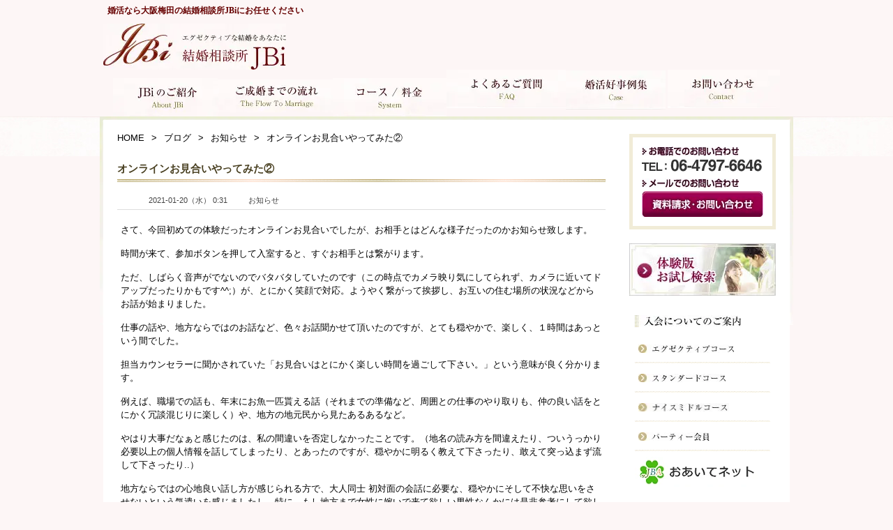

--- FILE ---
content_type: text/html; charset=UTF-8
request_url: https://www.jbi-fm.com/2021/01/%E3%82%AA%E3%83%B3%E3%83%A9%E3%82%A4%E3%83%B3%E3%81%8A%E8%A6%8B%E5%90%88%E3%81%84%E3%82%84%E3%81%A3%E3%81%A6%E3%81%BF%E3%81%9F%E2%91%A1/
body_size: 10871
content:
<!DOCTYPE html>
<html lang="ja">
<head prefix="og: http://ogp.me/ns# fb: http://ogp.me/ns/ fb# article: http://ogp.me/ns/websaite#">
<meta charset="utf-8">
<meta name="thumbnail" content="https://www.jbi-fm.com/wp-content/themes/JBi/img/index_img300.jpg" />
<!--
<PageMap>
	<DataObject type="thumbnail">
		<Attribute name="src" value="https://www.jbi-fm.com/wp-content/themes/JBi/img/index_img300.jpg"/>
		<Attribute name="width" value="120"/>
		<Attribute name="height" value="120"/>
	</DataObject>
</PageMap>
-->
<!-- InstanceBeginEditable name="doctitle" -->
<title>オンラインお見合いやってみた② ｜ 大阪（梅田）の結婚相談所・低価格な婚活は結婚相談所JBiがおすすめ！</title>
<!-- InstanceEndEditable -->
<!-- InstanceBeginEditable name="meta" -->
<meta name="viewport" content="width=device-width, initial-scale=1.0">
<meta name="description" content="さて、今回初めての体験だったオンラインお見合いでしたが、お相手とはどんな様子だったのかお知らせ致します。時間が来て、参加ボタンを押して入室すると、すぐお相手とは繋がります。ただ、しばらく音声がでないの..." />	
<meta name="Keywords" content="結婚相談所,大阪,梅田，エグゼクティブ，安い" />
<meta property="og:title" content="大阪府でおすすめの結婚相談所を探す | 日本結婚相談協会">
<meta property="og:type" content="article">
<meta property="og:url" content="https://www.jbi-fm.com/">
<meta property="og:image" content="https://www.jbi-fm.com/wp-content/themes/JBi/img/site-thumbnail.jpg">
<meta property="og:site_name" content="結婚相談所JBi">
<meta property="og:description" content="" />
<meta name="twitter:card" content="summary_large_image">
<PageMap>
	<DataObject type="thumbnail">
		<Attribute name="src" value="https://www.jbi-fm.com/wp-content/themes/JBi/img/site-thumbnail.jpg"/>
		<Attribute name="width" value="100"/>
		<Attribute name="height" value="100"/>
	</DataObject>
</PageMap>
<!-- InstanceEndEditable -->
<meta http-equiv="content-style-type" content="text/css" />
<meta http-equiv="content-script-type" content="text/javascript; charset=utf-8" />
<!-- <PageMap>
<DataObject type="thumbnail">
		<Attribute name="src" value="https://www.jbi-fm.com/wp-content/themes/JBi/img/site-thumbnail.jpg" />
		<Attribute name="width" value="100" />
		<Attribute name="height" value="100" />
</DataObject>
</PageMap> -->
<!-- Favicon -->
<link rel="shortcut icon" href="https://www.jbi-fm.com/favicon.ico">
<link rel="apple-touch-icon" href="https://www.jbi-fm.com/wp-content/themes/JBi/apple-touch-icon.png">
<link rel="icon" type="image/png" href="https://www.jbi-fm.com/wp-content/themes/JBi/android-chrome-192x192.png.png">
<link rel="manifest" href="https://www.jbi-fm.com/wp-content/themes/JBi/site.webmanifest">
<link rel="mask-icon" href="https://www.jbi-fm.com/wp-content/themes/JBi/safari-pinned-tab.svg" color="#5bbad5">
<meta name="msapplication-TileColor" content="#da532c">
<meta name="theme-color" content="#ffffff">
<link rel="stylesheet" type="text/css" href="https://www.jbi-fm.com/wp-content/themes/JBi/css/initialize.css" />
<link rel="stylesheet" type="text/css" href="https://www.jbi-fm.com/wp-content/themes/JBi/css/shared.css" />
<link rel="stylesheet" type="text/css" href="https://www.jbi-fm.com/wp-content/themes/JBi/css/template.css" />
<link rel="stylesheet" type="text/css" href="https://www.jbi-fm.com/wp-content/themes/JBi/css/style2006.css" />
<link rel="stylesheet" media="screen and (max-width: 767px)" href="https://www.jbi-fm.com/wp-content/themes/JBi/css/ph_style.css"><!--スマートフォン用CSS-->
<link rel="stylesheet" href="https://www.jbi-fm.com/wp-content/themes/JBi/common/css/style.css?date=202601201011"><!--共通CSS-->
<!--ここ-->
<!--20230821-->
<!-- Google tag (gtag.js) -->
<script async src="https://www.googletagmanager.com/gtag/js?id=G-Y7REZB19ER"></script>
<script>
  window.dataLayer = window.dataLayer || [];
  function gtag(){dataLayer.push(arguments);}
  gtag('js', new Date());

  gtag('config', 'G-Y7REZB19ER');
</script>
<!-- Google Tag Manager -->
<script>(function(w,d,s,l,i){w[l]=w[l]||[];w[l].push({'gtm.start':
new Date().getTime(),event:'gtm.js'});var f=d.getElementsByTagName(s)[0],
j=d.createElement(s),dl=l!='dataLayer'?'&l='+l:'';j.async=true;j.src=
'https://www.googletagmanager.com/gtm.js?id='+i+dl;f.parentNode.insertBefore(j,f);
})(window,document,'script','dataLayer','GTM-KMMK54ZJ');</script>
<!-- End Google Tag Manager -->	
<!---->
	<!--20220603追加 start-->
	<script type="application/ld+json">
{
    "@context": "https://schema.org",
    "@type": "LocalBusiness",
    "name": "結婚相談所JBi",
    "image": "https://lh3.googleusercontent.com/tqPzznvTGGPPHC7-SdyR36kdkBlkQhL04g4exbQZIku3eX8WHu8eLUeq9upzkXX8uw3HWcpU_-38yF3uAg=s0",
    "url": "https://www.jbi-fm.com/",
    "telephone": "06-4797-6646",
    "description": "婚活におすすめな大阪の結婚相談所なら大阪市北区梅田の結婚相談所JBiをご利用下さい。\n\n皆様に信頼される結婚相談所を目指して、関西（大阪・神戸・京都・奈良）中心に良縁をお世話しております。\n\n身元確実で安心、低価格でエグゼクティブな結婚情報をご提供します。\n\n無料お試し入会や成婚料無料コースなど、各種キャンペーンも実施していますので、無料相談の際にご確認下さい。\n\nおあいてネット会員+コネクトシップ会員＝１０万人以上（２０２３年３月３１日現在）の中から、理想のお相手をお探しいただけます。\n\n大阪 / 結婚相談所 / 婚活 / 大阪市 / 梅田 / 結婚相談",
    "address": {
        "@type": "PostalAddress",
        "addressCountry": "JP",
        "postalCode": "530-0001",
        "streetAddress": "大阪府大阪市北区梅田1-2-2大阪駅前第2ビル12階22号",
        "addressRegion": "大阪府"
    },
    "openingHoursSpecification": [
        {
            "@type": "OpeningHoursSpecification",
            "dayOfWeek": "Sunday",
            "opens": "10:00",
            "closes": "19:00"
        },
        {
            "@type": "OpeningHoursSpecification",
            "dayOfWeek": "Monday",
            "opens": "10:00",
            "closes": "19:00"
        },
        {
            "@type": "OpeningHoursSpecification",
            "dayOfWeek": "Wednesday",
            "opens": "10:00",
            "closes": "19:00"
        },
        {
            "@type": "OpeningHoursSpecification",
            "dayOfWeek": "Thursday",
            "opens": "10:00",
            "closes": "19:00"
        },
        {
            "@type": "OpeningHoursSpecification",
            "dayOfWeek": "Friday",
            "opens": "10:00",
            "closes": "19:00"
        },
        {
            "@type": "OpeningHoursSpecification",
            "dayOfWeek": "Saturday",
            "opens": "10:00",
            "closes": "19:00"
        }
    ]
}
</script>
<!--20220603追加end-->

	
<link rel="stylesheet" type="text/css" href="https://www.jbi-fm.com/wp-content/themes/JBi/css/content.css" />
<link rel="stylesheet" type="text/css" href="https://www.jbi-fm.com/wp-content/themes/JBi/css/core.css" />
<link rel="stylesheet" type="text/css" href="https://www.jbi-fm.com/wp-content/themes/JBi/css/responsive.css" />
	
<!-- InstanceEndEditable -->
<!-- InstanceParam name="middle" type="boolean" value="false" -->
<meta name='robots' content='max-image-preview:large' />
<link href='https://www.google-analytics.com' rel='preconnect' />
<link href='https://www.googletagmanager.com' rel='preconnect' />
<link href='https://fonts.gstatic.com' crossorigin='anonymous' rel='preconnect' />
<link href='https://fonts.googleapis.com' rel='preconnect' />
<link href='https://ajax.googleapis.com' rel='preconnect' />
<link rel="alternate" type="application/rss+xml" title="大阪（梅田）の結婚相談所・低価格な婚活は結婚相談所JBiがおすすめ！ &raquo; オンラインお見合いやってみた② のコメントのフィード" href="https://www.jbi-fm.com/2021/01/%e3%82%aa%e3%83%b3%e3%83%a9%e3%82%a4%e3%83%b3%e3%81%8a%e8%a6%8b%e5%90%88%e3%81%84%e3%82%84%e3%81%a3%e3%81%a6%e3%81%bf%e3%81%9f%e2%91%a1/feed/" />
		<!-- This site uses the Google Analytics by MonsterInsights plugin v8.17 - Using Analytics tracking - https://www.monsterinsights.com/ -->
		<!-- Note: MonsterInsights is not currently configured on this site. The site owner needs to authenticate with Google Analytics in the MonsterInsights settings panel. -->
					<!-- No tracking code set -->
				<!-- / Google Analytics by MonsterInsights -->
		<script type="text/javascript">
window._wpemojiSettings = {"baseUrl":"https:\/\/s.w.org\/images\/core\/emoji\/14.0.0\/72x72\/","ext":".png","svgUrl":"https:\/\/s.w.org\/images\/core\/emoji\/14.0.0\/svg\/","svgExt":".svg","source":{"concatemoji":"https:\/\/www.jbi-fm.com\/wp-includes\/js\/wp-emoji-release.min.js?ver=6.2.8"}};
/*! This file is auto-generated */
!function(e,a,t){var n,r,o,i=a.createElement("canvas"),p=i.getContext&&i.getContext("2d");function s(e,t){p.clearRect(0,0,i.width,i.height),p.fillText(e,0,0);e=i.toDataURL();return p.clearRect(0,0,i.width,i.height),p.fillText(t,0,0),e===i.toDataURL()}function c(e){var t=a.createElement("script");t.src=e,t.defer=t.type="text/javascript",a.getElementsByTagName("head")[0].appendChild(t)}for(o=Array("flag","emoji"),t.supports={everything:!0,everythingExceptFlag:!0},r=0;r<o.length;r++)t.supports[o[r]]=function(e){if(p&&p.fillText)switch(p.textBaseline="top",p.font="600 32px Arial",e){case"flag":return s("\ud83c\udff3\ufe0f\u200d\u26a7\ufe0f","\ud83c\udff3\ufe0f\u200b\u26a7\ufe0f")?!1:!s("\ud83c\uddfa\ud83c\uddf3","\ud83c\uddfa\u200b\ud83c\uddf3")&&!s("\ud83c\udff4\udb40\udc67\udb40\udc62\udb40\udc65\udb40\udc6e\udb40\udc67\udb40\udc7f","\ud83c\udff4\u200b\udb40\udc67\u200b\udb40\udc62\u200b\udb40\udc65\u200b\udb40\udc6e\u200b\udb40\udc67\u200b\udb40\udc7f");case"emoji":return!s("\ud83e\udef1\ud83c\udffb\u200d\ud83e\udef2\ud83c\udfff","\ud83e\udef1\ud83c\udffb\u200b\ud83e\udef2\ud83c\udfff")}return!1}(o[r]),t.supports.everything=t.supports.everything&&t.supports[o[r]],"flag"!==o[r]&&(t.supports.everythingExceptFlag=t.supports.everythingExceptFlag&&t.supports[o[r]]);t.supports.everythingExceptFlag=t.supports.everythingExceptFlag&&!t.supports.flag,t.DOMReady=!1,t.readyCallback=function(){t.DOMReady=!0},t.supports.everything||(n=function(){t.readyCallback()},a.addEventListener?(a.addEventListener("DOMContentLoaded",n,!1),e.addEventListener("load",n,!1)):(e.attachEvent("onload",n),a.attachEvent("onreadystatechange",function(){"complete"===a.readyState&&t.readyCallback()})),(e=t.source||{}).concatemoji?c(e.concatemoji):e.wpemoji&&e.twemoji&&(c(e.twemoji),c(e.wpemoji)))}(window,document,window._wpemojiSettings);
</script>
<style type="text/css">
img.wp-smiley,
img.emoji {
	display: inline !important;
	border: none !important;
	box-shadow: none !important;
	height: 1em !important;
	width: 1em !important;
	margin: 0 0.07em !important;
	vertical-align: -0.1em !important;
	background: none !important;
	padding: 0 !important;
}
</style>
	<link rel='stylesheet' id='wp-block-library-css' href='https://www.jbi-fm.com/wp-includes/css/dist/block-library/style.min.css?ver=6.2.8' type='text/css' media='all' />
<link rel='stylesheet' id='classic-theme-styles-css' href='https://www.jbi-fm.com/wp-includes/css/classic-themes.min.css?ver=6.2.8' type='text/css' media='all' />
<style id='global-styles-inline-css' type='text/css'>
body{--wp--preset--color--black: #000000;--wp--preset--color--cyan-bluish-gray: #abb8c3;--wp--preset--color--white: #ffffff;--wp--preset--color--pale-pink: #f78da7;--wp--preset--color--vivid-red: #cf2e2e;--wp--preset--color--luminous-vivid-orange: #ff6900;--wp--preset--color--luminous-vivid-amber: #fcb900;--wp--preset--color--light-green-cyan: #7bdcb5;--wp--preset--color--vivid-green-cyan: #00d084;--wp--preset--color--pale-cyan-blue: #8ed1fc;--wp--preset--color--vivid-cyan-blue: #0693e3;--wp--preset--color--vivid-purple: #9b51e0;--wp--preset--gradient--vivid-cyan-blue-to-vivid-purple: linear-gradient(135deg,rgba(6,147,227,1) 0%,rgb(155,81,224) 100%);--wp--preset--gradient--light-green-cyan-to-vivid-green-cyan: linear-gradient(135deg,rgb(122,220,180) 0%,rgb(0,208,130) 100%);--wp--preset--gradient--luminous-vivid-amber-to-luminous-vivid-orange: linear-gradient(135deg,rgba(252,185,0,1) 0%,rgba(255,105,0,1) 100%);--wp--preset--gradient--luminous-vivid-orange-to-vivid-red: linear-gradient(135deg,rgba(255,105,0,1) 0%,rgb(207,46,46) 100%);--wp--preset--gradient--very-light-gray-to-cyan-bluish-gray: linear-gradient(135deg,rgb(238,238,238) 0%,rgb(169,184,195) 100%);--wp--preset--gradient--cool-to-warm-spectrum: linear-gradient(135deg,rgb(74,234,220) 0%,rgb(151,120,209) 20%,rgb(207,42,186) 40%,rgb(238,44,130) 60%,rgb(251,105,98) 80%,rgb(254,248,76) 100%);--wp--preset--gradient--blush-light-purple: linear-gradient(135deg,rgb(255,206,236) 0%,rgb(152,150,240) 100%);--wp--preset--gradient--blush-bordeaux: linear-gradient(135deg,rgb(254,205,165) 0%,rgb(254,45,45) 50%,rgb(107,0,62) 100%);--wp--preset--gradient--luminous-dusk: linear-gradient(135deg,rgb(255,203,112) 0%,rgb(199,81,192) 50%,rgb(65,88,208) 100%);--wp--preset--gradient--pale-ocean: linear-gradient(135deg,rgb(255,245,203) 0%,rgb(182,227,212) 50%,rgb(51,167,181) 100%);--wp--preset--gradient--electric-grass: linear-gradient(135deg,rgb(202,248,128) 0%,rgb(113,206,126) 100%);--wp--preset--gradient--midnight: linear-gradient(135deg,rgb(2,3,129) 0%,rgb(40,116,252) 100%);--wp--preset--duotone--dark-grayscale: url('#wp-duotone-dark-grayscale');--wp--preset--duotone--grayscale: url('#wp-duotone-grayscale');--wp--preset--duotone--purple-yellow: url('#wp-duotone-purple-yellow');--wp--preset--duotone--blue-red: url('#wp-duotone-blue-red');--wp--preset--duotone--midnight: url('#wp-duotone-midnight');--wp--preset--duotone--magenta-yellow: url('#wp-duotone-magenta-yellow');--wp--preset--duotone--purple-green: url('#wp-duotone-purple-green');--wp--preset--duotone--blue-orange: url('#wp-duotone-blue-orange');--wp--preset--font-size--small: 13px;--wp--preset--font-size--medium: 20px;--wp--preset--font-size--large: 36px;--wp--preset--font-size--x-large: 42px;--wp--preset--spacing--20: 0.44rem;--wp--preset--spacing--30: 0.67rem;--wp--preset--spacing--40: 1rem;--wp--preset--spacing--50: 1.5rem;--wp--preset--spacing--60: 2.25rem;--wp--preset--spacing--70: 3.38rem;--wp--preset--spacing--80: 5.06rem;--wp--preset--shadow--natural: 6px 6px 9px rgba(0, 0, 0, 0.2);--wp--preset--shadow--deep: 12px 12px 50px rgba(0, 0, 0, 0.4);--wp--preset--shadow--sharp: 6px 6px 0px rgba(0, 0, 0, 0.2);--wp--preset--shadow--outlined: 6px 6px 0px -3px rgba(255, 255, 255, 1), 6px 6px rgba(0, 0, 0, 1);--wp--preset--shadow--crisp: 6px 6px 0px rgba(0, 0, 0, 1);}:where(.is-layout-flex){gap: 0.5em;}body .is-layout-flow > .alignleft{float: left;margin-inline-start: 0;margin-inline-end: 2em;}body .is-layout-flow > .alignright{float: right;margin-inline-start: 2em;margin-inline-end: 0;}body .is-layout-flow > .aligncenter{margin-left: auto !important;margin-right: auto !important;}body .is-layout-constrained > .alignleft{float: left;margin-inline-start: 0;margin-inline-end: 2em;}body .is-layout-constrained > .alignright{float: right;margin-inline-start: 2em;margin-inline-end: 0;}body .is-layout-constrained > .aligncenter{margin-left: auto !important;margin-right: auto !important;}body .is-layout-constrained > :where(:not(.alignleft):not(.alignright):not(.alignfull)){max-width: var(--wp--style--global--content-size);margin-left: auto !important;margin-right: auto !important;}body .is-layout-constrained > .alignwide{max-width: var(--wp--style--global--wide-size);}body .is-layout-flex{display: flex;}body .is-layout-flex{flex-wrap: wrap;align-items: center;}body .is-layout-flex > *{margin: 0;}:where(.wp-block-columns.is-layout-flex){gap: 2em;}.has-black-color{color: var(--wp--preset--color--black) !important;}.has-cyan-bluish-gray-color{color: var(--wp--preset--color--cyan-bluish-gray) !important;}.has-white-color{color: var(--wp--preset--color--white) !important;}.has-pale-pink-color{color: var(--wp--preset--color--pale-pink) !important;}.has-vivid-red-color{color: var(--wp--preset--color--vivid-red) !important;}.has-luminous-vivid-orange-color{color: var(--wp--preset--color--luminous-vivid-orange) !important;}.has-luminous-vivid-amber-color{color: var(--wp--preset--color--luminous-vivid-amber) !important;}.has-light-green-cyan-color{color: var(--wp--preset--color--light-green-cyan) !important;}.has-vivid-green-cyan-color{color: var(--wp--preset--color--vivid-green-cyan) !important;}.has-pale-cyan-blue-color{color: var(--wp--preset--color--pale-cyan-blue) !important;}.has-vivid-cyan-blue-color{color: var(--wp--preset--color--vivid-cyan-blue) !important;}.has-vivid-purple-color{color: var(--wp--preset--color--vivid-purple) !important;}.has-black-background-color{background-color: var(--wp--preset--color--black) !important;}.has-cyan-bluish-gray-background-color{background-color: var(--wp--preset--color--cyan-bluish-gray) !important;}.has-white-background-color{background-color: var(--wp--preset--color--white) !important;}.has-pale-pink-background-color{background-color: var(--wp--preset--color--pale-pink) !important;}.has-vivid-red-background-color{background-color: var(--wp--preset--color--vivid-red) !important;}.has-luminous-vivid-orange-background-color{background-color: var(--wp--preset--color--luminous-vivid-orange) !important;}.has-luminous-vivid-amber-background-color{background-color: var(--wp--preset--color--luminous-vivid-amber) !important;}.has-light-green-cyan-background-color{background-color: var(--wp--preset--color--light-green-cyan) !important;}.has-vivid-green-cyan-background-color{background-color: var(--wp--preset--color--vivid-green-cyan) !important;}.has-pale-cyan-blue-background-color{background-color: var(--wp--preset--color--pale-cyan-blue) !important;}.has-vivid-cyan-blue-background-color{background-color: var(--wp--preset--color--vivid-cyan-blue) !important;}.has-vivid-purple-background-color{background-color: var(--wp--preset--color--vivid-purple) !important;}.has-black-border-color{border-color: var(--wp--preset--color--black) !important;}.has-cyan-bluish-gray-border-color{border-color: var(--wp--preset--color--cyan-bluish-gray) !important;}.has-white-border-color{border-color: var(--wp--preset--color--white) !important;}.has-pale-pink-border-color{border-color: var(--wp--preset--color--pale-pink) !important;}.has-vivid-red-border-color{border-color: var(--wp--preset--color--vivid-red) !important;}.has-luminous-vivid-orange-border-color{border-color: var(--wp--preset--color--luminous-vivid-orange) !important;}.has-luminous-vivid-amber-border-color{border-color: var(--wp--preset--color--luminous-vivid-amber) !important;}.has-light-green-cyan-border-color{border-color: var(--wp--preset--color--light-green-cyan) !important;}.has-vivid-green-cyan-border-color{border-color: var(--wp--preset--color--vivid-green-cyan) !important;}.has-pale-cyan-blue-border-color{border-color: var(--wp--preset--color--pale-cyan-blue) !important;}.has-vivid-cyan-blue-border-color{border-color: var(--wp--preset--color--vivid-cyan-blue) !important;}.has-vivid-purple-border-color{border-color: var(--wp--preset--color--vivid-purple) !important;}.has-vivid-cyan-blue-to-vivid-purple-gradient-background{background: var(--wp--preset--gradient--vivid-cyan-blue-to-vivid-purple) !important;}.has-light-green-cyan-to-vivid-green-cyan-gradient-background{background: var(--wp--preset--gradient--light-green-cyan-to-vivid-green-cyan) !important;}.has-luminous-vivid-amber-to-luminous-vivid-orange-gradient-background{background: var(--wp--preset--gradient--luminous-vivid-amber-to-luminous-vivid-orange) !important;}.has-luminous-vivid-orange-to-vivid-red-gradient-background{background: var(--wp--preset--gradient--luminous-vivid-orange-to-vivid-red) !important;}.has-very-light-gray-to-cyan-bluish-gray-gradient-background{background: var(--wp--preset--gradient--very-light-gray-to-cyan-bluish-gray) !important;}.has-cool-to-warm-spectrum-gradient-background{background: var(--wp--preset--gradient--cool-to-warm-spectrum) !important;}.has-blush-light-purple-gradient-background{background: var(--wp--preset--gradient--blush-light-purple) !important;}.has-blush-bordeaux-gradient-background{background: var(--wp--preset--gradient--blush-bordeaux) !important;}.has-luminous-dusk-gradient-background{background: var(--wp--preset--gradient--luminous-dusk) !important;}.has-pale-ocean-gradient-background{background: var(--wp--preset--gradient--pale-ocean) !important;}.has-electric-grass-gradient-background{background: var(--wp--preset--gradient--electric-grass) !important;}.has-midnight-gradient-background{background: var(--wp--preset--gradient--midnight) !important;}.has-small-font-size{font-size: var(--wp--preset--font-size--small) !important;}.has-medium-font-size{font-size: var(--wp--preset--font-size--medium) !important;}.has-large-font-size{font-size: var(--wp--preset--font-size--large) !important;}.has-x-large-font-size{font-size: var(--wp--preset--font-size--x-large) !important;}
.wp-block-navigation a:where(:not(.wp-element-button)){color: inherit;}
:where(.wp-block-columns.is-layout-flex){gap: 2em;}
.wp-block-pullquote{font-size: 1.5em;line-height: 1.6;}
</style>
<link rel='stylesheet' id='contact-form-7-css' href='https://www.jbi-fm.com/wp-content/plugins/contact-form-7/includes/css/styles.css?ver=5.7.7' type='text/css' media='all' />
<link rel="https://api.w.org/" href="https://www.jbi-fm.com/wp-json/" /><link rel="alternate" type="application/json" href="https://www.jbi-fm.com/wp-json/wp/v2/posts/2862" /><link rel="EditURI" type="application/rsd+xml" title="RSD" href="https://www.jbi-fm.com/xmlrpc.php?rsd" />
<link rel="wlwmanifest" type="application/wlwmanifest+xml" href="https://www.jbi-fm.com/wp-includes/wlwmanifest.xml" />
<meta name="generator" content="WordPress 6.2.8" />
<link rel="canonical" href="https://www.jbi-fm.com/2021/01/%e3%82%aa%e3%83%b3%e3%83%a9%e3%82%a4%e3%83%b3%e3%81%8a%e8%a6%8b%e5%90%88%e3%81%84%e3%82%84%e3%81%a3%e3%81%a6%e3%81%bf%e3%81%9f%e2%91%a1/" />
<link rel='shortlink' href='https://www.jbi-fm.com/?p=2862' />
<link rel="alternate" type="application/json+oembed" href="https://www.jbi-fm.com/wp-json/oembed/1.0/embed?url=https%3A%2F%2Fwww.jbi-fm.com%2F2021%2F01%2F%25e3%2582%25aa%25e3%2583%25b3%25e3%2583%25a9%25e3%2582%25a4%25e3%2583%25b3%25e3%2581%258a%25e8%25a6%258b%25e5%2590%2588%25e3%2581%2584%25e3%2582%2584%25e3%2581%25a3%25e3%2581%25a6%25e3%2581%25bf%25e3%2581%259f%25e2%2591%25a1%2F" />
<link rel="alternate" type="text/xml+oembed" href="https://www.jbi-fm.com/wp-json/oembed/1.0/embed?url=https%3A%2F%2Fwww.jbi-fm.com%2F2021%2F01%2F%25e3%2582%25aa%25e3%2583%25b3%25e3%2583%25a9%25e3%2582%25a4%25e3%2583%25b3%25e3%2581%258a%25e8%25a6%258b%25e5%2590%2588%25e3%2581%2584%25e3%2582%2584%25e3%2581%25a3%25e3%2581%25a6%25e3%2581%25bf%25e3%2581%259f%25e2%2591%25a1%2F&#038;format=xml" />
<link rel="icon" href="https://www.jbi-fm.com/wp-content/uploads/2021/05/favicon.ico" sizes="32x32" />
<link rel="icon" href="https://www.jbi-fm.com/wp-content/uploads/2021/05/favicon.ico" sizes="192x192" />
<link rel="apple-touch-icon" href="https://www.jbi-fm.com/wp-content/uploads/2021/05/favicon.ico" />
<meta name="msapplication-TileImage" content="https://www.jbi-fm.com/wp-content/uploads/2021/05/favicon.ico" />
</head>
<body class="individual double 0">
 <a href="#" id="page-top">TOP</a>
<header id="headerArea">
<!-- headerArea -->

<h1 class="site-h1" style="font-weight:bold;"><strong>婚活なら<em>大阪梅田の結婚相談所JBi</em>にお任せください</strong></h1>
<a href="https://www.jbi-fm.com/" class="logo">
  <div>
      <source media="(max-width: 767px)" srcset="https://www.jbi-fm.com/wp-content/themes/JBi/img/header_img11-sp.png">
      <img src="https://www.jbi-fm.com/wp-content/themes/JBi/img/header_img11.jpg" width="262" height="66" class="img_lciqArea" alt="エグゼクティブな大阪の結婚相談所JBi" />
  </div>
</a>

<!-- /headerArea --></header>
<!--▼ハンバーガー-->
<div class="hamburger">
   <span></span>
   <span></span>
   <span></span>
</div>
<nav class="globalMenuSp">
	<ul>
	   <li><a href="https://www.jbi-fm.com/">TOP</a></li>
	   <li><a href="https://www.jbi-fm.com/service">JBiのご紹介</a></li>
	   <li><a href="https://www.jbi-fm.com/flow">ご成婚までの流れ</a></li>
	   <li><a href="https://www.jbi-fm.com/cource">コース/料金</a></li>
	   <li><a href="https://www.jbi-fm.com/faq">よくあるご質問</a></li>
	   <li><a href="https://www.jbi-fm.com/voice">婚活好事例集</a></li>
	   <li><a href="https://www.jbi-fm.com/contact">お問い合わせ</a></li>
	   <li><a href="https://www.jbi-fm.com/sitemap">サイトマップ</a></li>
	</ul>
</nav>
<!--▲ハンバーガー-->
<!--test-->

<div class="P_dst">
<!-- grobalNavi-->
<ul class="ds__ul">
  <li class="ds__item1">
    <a href="https://www.jbi-fm.com/service">
      <picture1>
        <source type="image/webp" srcset="https://www.jbi-fm.com/wp-content/themes/JBi/img/bt_gnv11.webp">
        <img src="https://www.jbi-fm.com/wp-content/themes/JBi/img/bt_gnv11.jpg" alt="大阪の結婚相談所JBiのご紹介" width="150" height="55"/>
      </picture1>
  </a>
  </li>
  <li class="ds__item2">
    <a href="https://www.jbi-fm.com/flow">
      <picture1>
        <source type="image/webp" srcset="https://www.jbi-fm.com/wp-content/themes/JBi/img/bt_gnv12.webp">
        <img src="https://www.jbi-fm.com/wp-content/themes/JBi/img/bt_gnv12.jpg" alt="大阪の結婚相談所JBi ご成婚までの流れ" width="165" height="47"/>
      </picture1>
  </a>
  </li>
  <li class="ds__item3">
    <a href="https://www.jbi-fm.com/cource">
      <picture1>
        <source type="image/webp" srcset="https://www.jbi-fm.com/wp-content/themes/JBi/img/bt_gnv13.webp">
        <img src="https://www.jbi-fm.com/wp-content/themes/JBi/img/bt_gnv13.jpg" alt="大阪の結婚相談所JBi コース/料金" width="162" height="55"/>
      </picture1>
  </a>
  </li>
  <li class="ds__item4">
    <a href="https://www.jbi-fm.com/faq">
      <picture1>
        <source type="image/webp" srcset="https://www.jbi-fm.com/wp-content/themes/JBi/img/bt_gnv14.webp">
        <img src="https://www.jbi-fm.com/wp-content/themes/JBi/img/bt_gnv14.jpg" alt="大阪の結婚相談所JBi よくあるご質問"width="171" height="55" />
      </picture1>
  </a>
  </li>
  <li class="ds__item5">
    <a href="https://www.jbi-fm.com/voice">
      <picture1>
        <source type="image/webp" srcset="https://www.jbi-fm.com/wp-content/themes/JBi/img/bt_gnv15.webp">
        <img src="https://www.jbi-fm.com/wp-content/themes/JBi/img/bt_gnv15.jpg" alt="大阪の結婚相談所JBi 婚活好事例集" width="146" height="57"/>
      </picture1>
  </a>
  </li>
  <li class="ds__item6">
    <a href="https://www.jbi-fm.com/contact">
      <picture1>
        <source type="image/webp" srcset="https://www.jbi-fm.com/wp-content/themes/JBi/img/bt_gnv16.webp">
        <img src="https://www.jbi-fm.com/wp-content/themes/JBi/img/bt_gnv16.jpg" alt="大阪の結婚相談所JBi お問い合わせ"width="160" height="55" />
      </picture1>
  </a>
  </li>
</ul>	
</div>	
<!--test-->
<div class="SPonly">
	<nav id="grobalNavi">
      <!-- grobalNavi-->
      <ul>
        <li>
          <a href="https://www.jbi-fm.com/service">
            <picture>
              <source type="image/webp" srcset="https://www.jbi-fm.com/wp-content/themes/JBi/img/bt_gnv11.webp">
              <img src="https://www.jbi-fm.com/wp-content/themes/JBi/img/bt_gnv11.jpg" width="151" height="56" class="img_area"alt="大阪の結婚相談所JBiJBiのご紹介" />
            </picture>
          </a>
        </li>
        <li>
          <a href="https://www.jbi-fm.com/flow">
            <picture>
              <source type="image/webp" srcset="https://www.jbi-fm.com/wp-content/themes/JBi/img/bt_gnv12.webp">
              <img src="https://www.jbi-fm.com/wp-content/themes/JBi/img/bt_gnv12.jpg" width="166" height="56" class="img_area" alt="大阪の結婚相談所JBi ご成婚までの流れ" />
            </picture>
          </a>
        </li>
        <li>
          <a href="https://www.jbi-fm.com/cource">
            <picture>
              <source type="image/webp" srcset="https://www.jbi-fm.com/wp-content/themes/JBi/img/bt_gnv13.webp">
              <img src="https://www.jbi-fm.com/wp-content/themes/JBi/img/bt_gnv13.jpg" width="163" height="56" class="img_area" alt="大阪の結婚相談所JBi コース/料金" />
            </picture>
          </a>
        </li>
        <li>
          <a href="https://www.jbi-fm.com/faq">
            <picture>
              <source type="image/webp" srcset="https://www.jbi-fm.com/wp-content/themes/JBi/img/bt_gnv14.webp">
              <img src="https://www.jbi-fm.com/wp-content/themes/JBi/img/bt_gnv14.jpg"width="172" height="56" class="img_area" alt="大阪の結婚相談所JBi よくあるご質問" />
            </picture>
          </a>
        </li>
        <li>
          <a href="https://www.jbi-fm.com/voice">
            <picture>
              <source type="image/webp" srcset="https://www.jbi-fm.com/wp-content/themes/JBi/img/bt_gnv15.webp">
              <img src="https://www.jbi-fm.com/wp-content/themes/JBi/img/bt_gnv15.jpg" width="143" height="56" class="img_area"alt="大阪の結婚相談所JBi 婚活好事例集" />
            </picture>
          </a>
        </li>
        <li>
          <a href="https://www.jbi-fm.com/contact">
            <picture>
              <source type="image/webp" srcset="https://www.jbi-fm.com/wp-content/themes/JBi/img/bt_gnv16.webp">
              <img src="https://www.jbi-fm.com/wp-content/themes/JBi/img/bt_gnv16.jpg" width="161" height="56" class="img_area"alt="大阪の結婚相談所JBi お問い合わせ" />
            </picture>
          </a>
        </li>
      </ul>
    <!-- /grobalNavi--></nav>
</div>

<div id="mainVisual">
<!-- mainVisual -->
<!-- /mainVisual --></div>



<div class="SPonly">

    <div id="campaignBanner">
    <ul>
<!-- contact 以外で表示したい内容 -->
<li><p class="_link-btn _font-style1"><a class="_fw-800 _fs140 _sp_fs120 _txtc" href="https://www.jbi-fm.com/contact">ゼクシィ縁結びエージェント会員救済<span class="_pl10 _PCblock"></span><br class="_SPblock">月会費のみキャンペーン実施中！！</a></p></li>
      <li>
        <a href="campaign">
          <picture>
            <source type="image/webp" srcset="https://www.jbi-fm.com/wp-content/themes/JBi/img/index_img11.webp" width="700" height="140" alt="大阪の結婚相談所JBi 無料お試し入会キャンペーン">
            <img src="https://www.jbi-fm.com/wp-content/themes/JBi/img/index_img11.jpg?v08" width="700" height="140" class="img_lciqArea"alt="大阪の結婚相談所JBi 無料お試し入会キャンペーン" />
          </picture>
        </a>
      </li>
    </ul>
    </div>
</div>

<div id="wrapper">
<div class="background">
<!-- wrapper -->
<div id="contentArea">
<!-- contentArea -->

<div id="mainArea">
<!-- mainArea -->

<div id="topicPath">
<ul>
    <li class="home"><a href="https://www.jbi-fm.com">HOME</a></li>
    <li><a href="https://www.jbi-fm.com/blog" title="Home">ブログ</a></li>
    <li><a href="https://www.jbi-fm.com/blog" rel="category">お知らせ</a></li>
    <li>オンラインお見合いやってみた②</li>
</ul>
</div>
<!--start dynamic_sidebar header -->
<div id="header_bar" align="center"></div>
<!--end dynamic_sidebar header -->



<div class="hgroup">
<h2>オンラインお見合いやってみた②</h2>
</div>


<div class="entry">
	<ul class="info">
		<li class="date">2021-01-20（水） 0:31</li>
		<li class="category"><a href="https://www.jbi-fm.com/blog" rel="category">お知らせ</a></li>
									</ul>
	<div class="textBody">
        <p>さて、今回初めての体験だったオンラインお見合いでしたが、お相手とはどんな様子だったのかお知らせ致します。</p>
<p>時間が来て、参加ボタンを押して入室すると、すぐお相手とは繋がります。</p>
<p>ただ、しばらく音声がでないのでバタバタしていたのです（この時点でカメラ映り気にしてられず、カメラに近いてドアップだったりかもです^^;）が、とにかく笑顔で対応。ようやく繋がって挨拶し、お互いの住む場所の状況などからお話が始まりました。</p>
<p>仕事の話や、地方ならではのお話など、色々お話聞かせて頂いたのですが、とても穏やかで、楽しく、１時間はあっという間でした。</p>
<p>担当カウンセラーに聞かされていた「お見合いはとにかく楽しい時間を過ごして下さい。」という意味が良く分かります。</p>
<p>例えば、職場での話も、年末にお魚一匹貰える話（それまでの準備など、周囲との仕事のやり取りも、仲の良い話をとにかく冗談混じりに楽しく）や、地方の地元民から見たあるあるなど。</p>
<p>やはり大事だなぁと感じたのは、私の間違いを否定しなかったことです。（地名の読み方を間違えたり、ついうっかり必要以上の個人情報を話してしまったり、とあったのですが、穏やかに明るく教えて下さったり、敢えて突っ込まず流して下さったり..）</p>
<p>地方ならではの心地良い話し方が感じられる方で、大人同士 初対面の会話に必要な、穏やかにそして不快な思いをさせないという気遣いを感じましたし、特に、もし地方まで女性に嫁いで来て欲しい男性なんかには是非参考にして欲しいと思ったのですが、地方に興味持ってもらえるように、お話の内容にも工夫されていて、私のもかなり勉強になりました。（だって新天地に一人嫁いでいく女性の不安を取り除いて頂かないといけませんから。）</p>
<p>オンラインならではの自己アピールもしながら、あっという間に時間が来たのですが、お礼をお伝えすると、「最後まで楽しくお話できました。」と今のお気持ちを伝えて下さり、これ画面切れるんですかね？など、オンラインの疑問を話しつつ自動で切れて終了。</p>
<p>翌日交際成立後、メールが来て、当面メールや電話でのやり取りを希望されていることや、私の好感が持てた部分を書いて下さっていたのですが、その時体調が悪かったのもあり、何だか重く感じてしまって、「お互い分からないところも多々あるので、当分はお知り合いくらいの気負わない感じで良いのかなと思っています。」と返答してしまいました。</p>
<p>申し訳なかったので、また私からご連絡してフォローしようと思っています。</p>
<p>実際、お会いしていないし、どうなるか分からないのが本音ですが、お見合いらしいお見合いをすることが成功の秘訣だと思いました。</p>
<p>&nbsp;</p>
<p>婚活お見合いでは、交際が始まったばかりの段階でギクシャクすることが多々あります。それは、結婚前提という真剣な交際であるにも関わらず、未だお互いの信頼関係が確立できていないからです。従って２～３回目のデート（含む電話）までは、疑心暗鬼にさせないように心掛けて頂くことが大切です・・その辺りを意識しながら是非頑張って欲しいものです。</p>
<p>&nbsp;</p>
<p>#結婚相談所大阪　#婚活大阪</p>
    </div>
</div>



<!--start dynamic_sidebar footer -->
<div id="footer_bar" align="center"></div>
<!--end dynamic_sidebar footer -->
</div><!-- end main-->

    <div id="sideArea" class="PConly">
    <!-- sideArea -->
    <div class="upper">
        <dl id="contactGuide">
        <!-- contactBox -->
        <dt>
            <picture>
                <source type="image/webp" srcset="https://www.jbi-fm.com/wp-content/themes/JBi/img/side_ttl11.webp" alt="お電話でのお問い合わせ" width="139" height="13">
                <img src="https://www.jbi-fm.com/wp-content/themes/JBi/img/side_ttl11.jpg" alt="お電話でのお問い合わせ" loading="lazy" width="139" height="13"/>
            </picture>
        </dt>
        <dd>
            <picture>
                <source type="image/webp" srcset="https://www.jbi-fm.com/wp-content/themes/JBi/img/side_img11.webp" width="173" height="18" alt="06-4797-6646">
                <img src="https://www.jbi-fm.com/wp-content/themes/JBi/img/side_img11.jpg" alt="06-4797-6646" loading="lazy" width="173" height="18"/>
            </picture>
        </dd>
        <dt>
            <picture>
                <source type="image/webp" srcset="https://www.jbi-fm.com/wp-content/themes/JBi/img/side_ttl12.webp" width="139" height="13" alt="メールでのお問い合わせ">
                <img src="https://www.jbi-fm.com/wp-content/themes/JBi/img/side_ttl12.jpg" alt="メールでのお問い合わせ" loading="lazy" width="139" height="13"/>
            </picture>
        </dt>
        <dd>
            <a href="https://www.jbi-fm.com/contact">
                <picture>
                    <source type="image/webp" srcset="https://www.jbi-fm.com/wp-content/themes/JBi/img/side_bt11.webp" alt="資料請求・お問い合わせ" width="174" height="37">
                    <img src="https://www.jbi-fm.com/wp-content/themes/JBi/img/side_bt11.jpg" alt="資料請求・お問い合わせ" loading="lazy" width="174" height="37"/>
                </picture>
            </a>
        </dd>
        <!-- /contactBox --></dl>

        <div id="bannerSectionTop">
        <!-- bannerSection -->
        <ul>
        <li><a href="https://jba-oaite.net/otameshi/index.php?agencycd=27027" target="_blank"><img src="https://www.jbi-fm.com/wp-content/themes/JBi/img/side_bn_search.jpg" width="210" height="75" alt="体験版お試し検索" loading="lazy" /></a></li>
        </ul>
        <!-- bannerSection --></div>

        <dl id="courseGuide">
        <!-- courseGuide -->
        <dt>
            <picture class="sd_img">
                <source type="image/webp" srcset="https://www.jbi-fm.com/wp-content/themes/JBi/img/side_ttl21.webp" alt="入会についてのお問い合わせ" width="152" height="17">
                <img src="https://www.jbi-fm.com/wp-content/themes/JBi/img/side_ttl21.jpg" alt="入会についてのお問い合わせ" loading="lazy" width="152" height="17" />
            </picture>
        </dt>
        <dd>
            <a href="https://www.jbi-fm.com/cource/#Executive">
                <picture class="sd_img">
                    <source type="image/webp" srcset="https://www.jbi-fm.com/wp-content/themes/JBi/img/side_bt21.webp" alt="エグゼクティブコース" width="137" height="12">
                    <img src="https://www.jbi-fm.com/wp-content/themes/JBi/img/side_bt21.jpg" alt="エグゼクティブコース" loading="lazy"width="137" height="12" />
                </picture>
            </a>
        </dd>
        <dd>
            <a href="https://www.jbi-fm.com/cource/#Standard">
                <picture class="sd_img">
                    <source type="image/webp" srcset="https://www.jbi-fm.com/wp-content/themes/JBi/img/side_bt22.webp" alt="スタンダードコース" width="125" height="12">
                    <img src="https://www.jbi-fm.com/wp-content/themes/JBi/img/side_bt22.jpg" alt="スタンダードコース" loading="lazy"width="125" height="12" />
                </picture>
            </a>
        </dd>
        <dd>
            <a href="https://www.jbi-fm.com/cource/#Nicemiddle">
                <picture class="sd_img">
                    <source type="image/webp" srcset="https://www.jbi-fm.com/wp-content/themes/JBi/img/side_bt23.webp" width="132" height="12" alt="ナイスミドルコース">
                    <img src="https://www.jbi-fm.com/wp-content/themes/JBi/img/side_bt23.jpg" alt="ナイスミドルコース" loading="lazy" width="132" height="12" />
                </picture>
            </a>
        </dd>
        <dd>
            <a href="https://www.jbi-fm.com/cource/#Party">
                <picture class="sd_img">
                    <source type="image/webp" srcset="https://www.jbi-fm.com/wp-content/themes/JBi/img/side_bt24.webp" alt="パーティー会員" width="102" height="12">
                    <img src="https://www.jbi-fm.com/wp-content/themes/JBi/img/side_bt24.jpg" alt="パーティー会員" loading="lazy" width="102" height="12" />
                </picture>
            </a>
        </dd>
        <!-- courseGuide --></dl>

            <a href="https://jba-oaite.net" target="_blank">
                <picture class="sd_img">
                    <source type="image/webp" srcset="https://www.jbi-fm.com/wp-content/themes/JBi/img/side_bt25.webp" alt="JBAおあいてネットログイン" width="194" height="43" title="JBAおあいてネットログイン">
                    <img src="https://www.jbi-fm.com/wp-content/themes/JBi/img/side_bt25.jpg" alt="JBAおあいてネットログイン" loading="lazy" width="194" height="43"  title="JBAおあいてネットログイン" />
                </picture>
            </a>

        <dl id="pointGuide">
        <!-- courseGuide -->
        <dt>
            <picture class="sd_img">
                <source type="image/webp" srcset="https://www.jbi-fm.com/wp-content/themes/JBi/img/side_ttl_point.webp" alt="結婚相談所で婚活するポイント" width="165" height="17">
                <img src="https://www.jbi-fm.com/wp-content/themes/JBi/img/side_ttl_point.gif" alt="結婚相談所で婚活するポイント" loading="lazy" width="165" height="17"/>
            </picture>
        </dt>
        <dd>
            <a href="https://www.jbi-fm.com/onayami">
                <picture class="sd_img">
                    <source type="image/webp" srcset="https://www.jbi-fm.com/wp-content/themes/JBi/img/side_bt_point02.webp" alt="婚活すべきか悩んでらっしゃる方へ" width="176" height="32">
                    <img src="https://www.jbi-fm.com/wp-content/themes/JBi/img/side_bt_point02.gif" alt="婚活すべきか悩んでらっしゃる方へ" loading="lazy" width="176" height="32" />
                </picture>
            </a>
        </dd>
        <dd>
            <a href="https://www.jbi-fm.com/point">
                <picture class="sd_img">
                    <source type="image/webp" srcset="https://www.jbi-fm.com/wp-content/themes/JBi/img/side_bt_point01.webp" alt="ギブアップしない為の心構え" width="176" height="12">
                    <img src="https://www.jbi-fm.com/wp-content/themes/JBi/img/side_bt_point01.gif" alt="ギブアップしない為の心構え" loading="lazy" width="176" height="12" />
                </picture>
            </a>
        </dd>
        <!-- pointGuide --></dl>
    </div>

    <div class="lower">
        <div id="bannerSection">
            <!-- bannerSection -->
        <ul>
            <li>
                <a href="https://www.jbi-fm.com/howto">
                    <picture>
                        <source type="image/webp" srcset="https://www.jbi-fm.com/wp-content/themes/JBi/img/side_bn31.webp" alt="失敗しない結婚相談所での婚活" width="210" height="75">
                        <img src="https://www.jbi-fm.com/wp-content/themes/JBi/img/side_bn31.jpg" alt="失敗しない結婚相談所での婚活" width="210" height="75" loading="lazy" />
                    </picture>
                </a>
            </li>
            <li>
                <a href="https://www.jbi-fm.com/support">
                    <picture>
                        <source type="image/webp" srcset="https://www.jbi-fm.com/wp-content/themes/JBi/img/side_bn32.webp" alt="独立開業支援"width="210" height="80">
                        <img src="https://www.jbi-fm.com/wp-content/themes/JBi/img/side_bn32.jpg" alt="独立開業支援"width="210" height="80" loading="lazy" />
                    </picture>
                </a>
            </li>
            <li>
                <a href="https://www.jbi-fm.com/knowledge">
                    <picture>
                        <source type="image/webp" srcset="https://www.jbi-fm.com/wp-content/themes/JBi/img/side_bn_knowledge.webp" alt="結婚相談所の豆知識" width="210" height="75">
                        <img src="https://www.jbi-fm.com/wp-content/themes/JBi/img/side_bn_knowledge.jpg" alt="結婚相談所の豆知識" width="210" height="75" loading="lazy" />
                    </picture>
                </a>
            </li>
            <li>
                <a href="https://www.jbi-fm.com/reason">
                    <picture>
                        <source type="image/webp" srcset="https://www.jbi-fm.com/wp-content/themes/JBi/img/side_bn_reason.webp" alt="結婚相談所JBiの人気の秘訣" width="210" height="75">
                        <img src="https://www.jbi-fm.com/wp-content/themes/JBi/img/side_bn_reason.jpg" alt="結婚相談所JBiの人気の秘訣" width="210" height="75" loading="lazy" />
                    </picture>
                </a>
            </li>
            <li>
                <a href="https://www.jbi-fm.com/tweets">
                    <picture>
                        <source type="image/webp" srcset="https://www.jbi-fm.com/wp-content/themes/JBi/img/side_bn_tweets.webp" alt="結婚相談カウンセラーのTweets" width="210" height="75">
                    <img src="https://www.jbi-fm.com/wp-content/themes/JBi/img/side_bn_tweets.jpg" alt="結婚相談カウンセラーのTweets" width="210" height="75" loading="lazy" />
                    </picture>
                </a>
            </li>
            <li>
                <a href="https://jba-oaite.net/" target="_blank">
                    <picture>
                        <source type="image/webp" srcset="https://www.jbi-fm.com/wp-content/themes/JBi/img/side_bn_oaite.webp" alt="おあいてネットログイン" width="210" height="75">
                        <img src="https://www.jbi-fm.com/wp-content/themes/JBi/img/side_bn_oaite.jpg" alt="おあいてネットログイン" width="210" height="75" loading="lazy" />
                    </picture>
                </a>
            </li>
            <li>
                    <picture>
                        <source type="image/webp" srcset="https://www.jbi-fm.com/wp-content/themes/JBi/img/emblem.png" alt="JBiエンブレム" width="210" >
                        <img src="https://www.jbi-fm.com/wp-content/themes/JBi/img/emblem.png" alt="JBiエンブレム" width="210" loading="lazy" />
                    </picture>
            </li>
            <li>
                <a href="http://www.mcsa.or.jp/" target="_blank">
                    <picture>
                        <source type="image/webp" srcset="https://www.jbi-fm.com/wp-content/themes/JBi/img/side_bn35.webp" alt="MCSA" width="210" height="68">
                        <img src="https://www.jbi-fm.com/wp-content/themes/JBi/img/side_bn35.jpg" alt="MCSA" width="210" height="68"loading="lazy" />
                    </picture>
                </a>
            </li>
        </ul>
        <ul>

            <!-- <li><img src="https://www.jbi-fm.com/wp-content/themes/JBi/img/side_bn_qr.jpg" alt="QRコード決済が可能です" /></li> -->
            <!-- <li><img src="https://www.jbi-fm.com/wp-content/themes/JBi/img/paypay.jpg" alt="PayPay QRコード決済が可能です" border="0" /></li> -->
            <!-- <li><img src="https://www.jbi-fm.com/wp-content/themes/JBi/img/d-pay.jpg" alt="d払い決済が可能です" border="0" /></li> -->

			
			<li>
                    <picture>
                        <source type="image/webp" srcset="https://www.jbi-fm.com/wp-content/themes/JBi/img/MCSA.jpg" alt="MCSAの会員証" width="210" height="296">
                        <img src="https://www.jbi-fm.com/wp-content/themes/JBi/img/MCSA.jpg" alt="MCSAの会員証" width="210" height="296" loading="lazy" />
                    </picture>
            </li>
            <li>
                    <picture>
                        <source type="image/webp" srcset="https://www.jbi-fm.com/wp-content/themes/JBi/img/counselor_certification.png" alt="カウンセラー認定証" width="210" >
                        <img src="https://www.jbi-fm.com/wp-content/themes/JBi/img/counselor_certification.png" alt="カウンセラー認定証" width="210" loading="lazy" />
                    </picture>
            </li>
			<li><a href="https://line.me/R/ti/p/@304ghvvj?oat_content=url&ts=11151404" target="_blank"><img src="https://www.jbi-fm.com/wp-content/themes/JBi/img/line_qr.png" alt="LINE QR" width="210"></a></li>
<li><a href="https://www.e-review.biz/partner/helios/JBi/cushion/" target="_blank"><img src="https://www.jbi-fm.com/wp-content/themes/JBi/img/reviews.png" alt="LINE QR" width="210"></a></li>
        </ul>
        <!-- bannerSection --></div>
    </div>
</div>





    <!-- /sideArea --></div>
        <div class="SPonly sp-footer">
        <div id="contactGuide">
            <span class="tel">
                <img src="https://www.jbi-fm.com/wp-content/themes/JBi/img/side_ttl11.jpg" alt="大阪の結婚相談所 お電話でのお問い合わせ" class="ttl"loading="lazy" width="139" height="13" />
                <a href="tel:06-4797-6646"><img src="https://www.jbi-fm.com/wp-content/themes/JBi/img/side_img11.jpg" alt="06-4797-6646" width="173" height="18" /></a>
            </span>
            <span class="mail">
                <img src="https://www.jbi-fm.com/wp-content/themes/JBi/img/side_ttl12.jpg" alt="大阪の結婚相談所 メールでのお問い合わせ" class="ttl" loading="lazy" width="139" height="13" />
                <a href="https://www.jbi-fm.com/contact"><img src="https://www.jbi-fm.com/wp-content/themes/JBi/img/side_bt11.jpg" alt="大阪の結婚相談所JBi 資料請求・お問い合わせ" width="174" height="37" loading="lazy" /></a>
            </span>
        </div>
        <ul class="banner-list-50">
            <li>
				<a href="https://jba-oaite.net/otameshi/index.php?agencycd=27027" target="_blank"><img src="https://www.jbi-fm.com/wp-content/themes/JBi/img/side_bn_search.jpg" alt="大阪の結婚相談所JBi 体験版お試し検索" width="210" height="75" loading="lazy" /></a></li>
			<li><a href="https://www.jbi-fm.com/howto"><img src="https://www.jbi-fm.com/wp-content/themes/JBi/img/side_bn31.jpg" alt="大阪の結婚相談所JBi 失敗しない結婚相談所での婚活" width="210" height="75" loading="lazy" /></a></li>
			<li><a href="https://www.jbi-fm.com/support"><img src="https://www.jbi-fm.com/wp-content/themes/JBi/img/side_bn32.jpg" alt="大阪の結婚相談所JBi 独立開業支援" loading="lazy" width="210" height="80" /></a></li>
			<li><a href="https://www.jbi-fm.com/knowledge"><img src="https://www.jbi-fm.com/wp-content/themes/JBi/img/side_bn_knowledge.jpg" alt="大阪の結婚相談所JBi 結婚相談所の豆知識" loading="lazy" width="210" height="75" /></a></li>
			<li><a href="https://www.jbi-fm.com/reason"><img src="https://www.jbi-fm.com/wp-content/themes/JBi/img/side_bn_reason.jpg" alt="大阪の結婚相談所JBi 人気の秘訣" loading="lazy" width="210" height="75" /></a></li>
			<li><a href="https://www.jbi-fm.com/tweets"><img src="https://www.jbi-fm.com/wp-content/themes/JBi/img/side_bn_tweets.jpg" alt="大阪の結婚相談JBi カウンセラーのTweets" loading="lazy" width="210" height="75" /></a></li>
			<li><a href="https://jba-oaite.net/" target="_blank"><img src="https://www.jbi-fm.com/wp-content/themes/JBi/img/side_bn_oaite.jpg" alt="大阪の結婚相談所JBi おあいてネットログイン" width="210" height="75" loading="lazy" /></a></li>
			<li><a href="http://www.mcsa.or.jp/" target="_blank"><img src="https://www.jbi-fm.com/wp-content/themes/JBi/img/side_bn35.jpg" alt="MCSA" loading="lazy" width="210" height="68" /></a></li>
        </ul>
        <ul class="banner-list-100">
            <li><img src="https://www.jbi-fm.com/wp-content/themes/JBi/img/side_bn_line.gif" alt="大阪の結婚相談所JBiはLINE公式アカウントはじめました！" width="210" height="160" loading="lazy" /></li>
            <!-- <li><img src="https://www.jbi-fm.com/wp-content/themes/JBi/img/side_bn_qr.jpg" alt="大阪の結婚相談所JBiはQRコード決済が可能です" /></li> -->
            <!-- <li><img src="https://www.jbi-fm.com/wp-content/themes/JBi/img/paypay.jpg" alt="大阪の結婚相談所JBiはPayPay QRコード決済が可能です" width="210" height="247" border="0" /></li> -->
            <!-- <li><img src="https://www.jbi-fm.com/wp-content/themes/JBi/img/d-pay.jpg" alt="大阪の結婚相談所JBiはd払い決済が可能です" border="0" /></li> -->
        </ul>
    </div>

<!-- contentArea --></div>
<style>
</style>


<footer id="footerArea">
<nav id="primaryNavi">
	<!-- primaryNavi -->
	<ul>
	  <li>
		<a href="https://www.jbi-fm.com/sitemap">
		  <span class="">サイトマップ</span>
	  </a>
	  </li>
	  <li>
		<a href="https://www.jbi-fm.com/privacy">
		  <span class="">プライバシーポリシー</span>
	  </a>
	  </li>
	  <li>
		<a href="https://www.jbi-fm.com/raw">
		  <span class="">特定商取引法に基づく表記</span>
	  	</a>
	  </li>
	</ul>
</nav>
<dl>
<dt><a href="/">結婚相談所JBi（大阪）</a></dt>
<dd>
<address>
大阪市北区梅田1-2-2 大阪駅前第2ビル12階22号<br />
TEL：06-4797-6646　Mail:&#111;&#102;&#64;&#106;&#98;&#105;&#45;&#102;&#109;&#46;&#99;&#111;&#109;
</address>
</dd>
<dd>定休日：火曜日・木曜日　営業時間：10:00～19:00</dd>
</dl>

<small>Copyright（C）婚活するなら大阪・梅田/京都/神戸でおすすめの結婚相談所 JBi All Rights Reserved.</small>
<script src="https://ajax.googleapis.com/ajax/libs/jquery/3.4.1/jquery.min.js"></script>
<script type="text/javascript" src="https://www.jbi-fm.com/wp-content/themes/JBi/js/origin.js"></script>
</footer>


<!-- wrapper --></div>
<script type='text/javascript' src='https://www.jbi-fm.com/wp-content/plugins/contact-form-7/includes/swv/js/index.js?ver=5.7.7' id='swv-js'></script>
<script type='text/javascript' id='contact-form-7-js-extra'>
/* <![CDATA[ */
var wpcf7 = {"api":{"root":"https:\/\/www.jbi-fm.com\/wp-json\/","namespace":"contact-form-7\/v1"}};
/* ]]> */
</script>
<script type='text/javascript' src='https://www.jbi-fm.com/wp-content/plugins/contact-form-7/includes/js/index.js?ver=5.7.7' id='contact-form-7-js'></script>
</body>
</html>


--- FILE ---
content_type: text/css
request_url: https://www.jbi-fm.com/wp-content/themes/JBi/css/initialize.css
body_size: 650
content:
@charset "utf-8";


/*==================================================

	sectioning
	
==================================================*/

/*	outline	*/
html,
body {
	margin:0;
	padding:0;
	border:0;
	line-height:100%;
}
body {
	font-family:
		"ヒラギノ角ゴ Pro W3",
		"Hiragino Kaku Gothic Pro",
		"メイリオ",
		Meiryo, Osaka,
		"ＭＳ Ｐゴシック",
		"MS PGothic",
		sans-serif;
	font-size:79%;
}

/*	heading	*/
h1,
h2,
h3,
h4,
h5,
h6 {
	margin:0;
	padding:0;
	vertical-align:top;
	font-weight:normal;
	font-size:100%;
}

/*==================================================

	link
	
==================================================*/

a {
	color:inherit;
	text-decoration:inherit;
	cursor:pointer;
}
a:hover {
	text-decoration:underline;
}


/*==================================================

	content
	
==================================================*/

/*	text	*/
p,
blockquote {
	margin:0;
}
address {
	font-style:normal;
}

/*	list	*/
ol,
ul,
dl,
dd {
	margin:0;
}
ol,
ul {
	padding:0;
	list-style:none;
}

/*	table	*/
table {
	border-collapse:collapse;
}
caption {
}
th,
td {
	padding:0;
}
th {
	font-weight:normal;
}

/*	embed	*/
img {
	vertical-align:bottom;
	border:0;
}
.top_img_ph{
	display:none;
}
.top_img_pc {
	vertical-align:bottom;
	border:0;
	aspect-ratio: 82/ 25;
	object-fit: scale-down;
}
.img_lciqArea {
	/*aspect-ratio: 700/ 257;
	object-fit: scale-down;*/
	object-fit: contain;
}
.img_area {
	object-fit: scale-down;
	object-fit: unset;
}
.img_area1 {
	object-fit: scale-down;
	/*object-fit: unset;*/
}
.img_area2 {
	/*object-fit: scale-down;
	object-fit: unset;
	max-width: 250px;*/
	max-width: 210px;
    margin: auto;
    display: block;
}
figure {
	margin:0;
	padding:0;
}

/*	semantics	*/
ruby,
rt,
mark,
menu {
	margin:0;
	padding:0;
}
small {
	font-size:100%;
}
em,
cite,
dfn,
i {
	font-style:normal;
}
strong,
b {
	font-weight:normal;
}
ins,
del {
	text-decoration:none;
}
q {
	quotes:none;
}
sup,
sub {
	vertical-align:baseline;
}
ruby,
rt,
mark {
	line-height:100%;
}
mark {
	background:none;
}


/*==================================================

	form
	
==================================================*/

form {
	margin:0;
}
input,
select,
textarea {
	margin:0;
	padding:0;
	font-family:inherit;
	font-size:100%;
}
select {
	line-height:100%;
	font-weight:normal;
}
fieldset {
	margin:0;
	padding:0;
	border:0;
}

--- FILE ---
content_type: text/css
request_url: https://www.jbi-fm.com/wp-content/themes/JBi/css/style2006.css
body_size: 225
content:
/* ======================================== */
/*                   h1                     */
/* ======================================== */
.tn1 {
	height: 20px;
}

@-moz-document url-prefix() {
    .tn1 {
        margin-bottom: 15px;
    }
}


.tn1 h1 {
	color: #660000;
	line-height: 1.5;
	font-size: 12px;
}

.site-h1{
	padding-left: .5em;
	margin-top: .5em;
}

.site-h1 ,
.site-h1 strong,
#primaryNavi,#primaryNavi *{
	color: #660000;
	line-height: 1.5;
	font-size: 12px;
	font-family: serif;
	font-weight: bold;
}
#primaryNavi *{
	color: #660000;
	line-height: 1.5;
	font-size: 14px;
	font-family: serif;
	font-weight: bold;
}
#headerArea img {
    margin-top: 10px;
}


body {
	margin: 0;
}

.sn_intr {
	line-height: 140%;
	padding: 0 15px 10px;
	border: 4px double #FBEBEB;
    margin-top: 60px;
    background: #FEFCFC;
    width: 662px;
    height: 155px;
}

.sn_intr p {
	margin: 15px 0 0 0 !important;
}

--- FILE ---
content_type: text/css
request_url: https://www.jbi-fm.com/wp-content/themes/JBi/common/css/style.css?date=202601201011
body_size: 2241
content:
@charset "UTF-8";
/* ======================================================
  www.jbi-fm.com  2025-12-01
====================================================== */
@import url('https://fonts.googleapis.com/css2?family=Zen+Old+Mincho&display=swap');
._font-style1,._font-style1 * {font-family: "Zen Old Mincho", serif;}

._m0{margin: 0 !important;}._mt0 {margin-top: 0px !important; }._mb0 {margin-bottom: 0px !important; }._ml0 {margin-left: 0px !important; }._mr0 {margin-right: 0px !important; }._pt0 {padding-top: 0px !important; }._pb0 {padding-bottom: 0px !important; }._pl0 {padding-left: 0px !important; }._pr0 {padding-right: 0px !important; }._mt5 {margin-top: 5px !important; }._mb5 {margin-bottom: 5px !important; }._ml5 {margin-left: 5px !important; }._mr5 {margin-right: 5px !important; }._pt5 {padding-top: 5px !important; }._pb5 {padding-bottom: 5px !important; }._pl5 {padding-left: 5px !important; }._pr5 {padding-right: 5px !important; }._mt10 {margin-top: 10px !important; }._mb10 {margin-bottom: 10px !important; }._ml10 {margin-left: 10px !important; }._mr10 {margin-right: 10px !important; }._pt10 {padding-top: 10px !important; }._pb10 {padding-bottom: 10px !important; }._pl10 {padding-left: 10px !important; }._pr10 {padding-right: 10px !important; }._mt15 {margin-top: 15px !important; }._mb15 {margin-bottom: 15px !important; }._ml15 {margin-left: 15px !important; }._mr15 {margin-right: 15px !important; }._pt15 {padding-top: 15px !important; }._pb15 {padding-bottom: 15px !important; }._pl15 {padding-left: 15px !important; }._pr15 {padding-right: 15px !important; }._mt20 {margin-top: 20px !important; }._mb20 {margin-bottom: 20px !important; }._ml20 {margin-left: 20px !important; }._mr20 {margin-right: 20px !important; }._pt20 {padding-top: 20px !important; }._pb20 {padding-bottom: 20px !important; }._pl20 {padding-left: 20px !important; }._pr20 {padding-right: 20px !important; }._mt25 {margin-top: 25px !important; }._mb25 {margin-bottom: 25px !important; }._ml25 {margin-left: 25px !important; }._mr25 {margin-right: 25px !important; }._pt25 {padding-top: 25px !important; }._pb25 {padding-bottom: 25px !important; }._pl25 {padding-left: 25px !important; }._pr25 {padding-right: 25px !important; }._mt30 {margin-top: 30px !important; }._mb30 {margin-bottom: 30px !important; }._ml30 {margin-left: 30px !important; }._mr30 {margin-right: 30px !important; }._pt30 {padding-top: 30px !important; }._pb30 {padding-bottom: 30px !important; }._pl30 {padding-left: 30px !important; }._pr30 {padding-right: 30px !important; }._mt35 {margin-top: 35px !important; }._mb35 {margin-bottom: 35px !important; }._ml35 {margin-left: 35px !important; }._mr35 {margin-right: 35px !important; }._pt35 {padding-top: 35px !important; }._pb35 {padding-bottom: 35px !important; }._pl35 {padding-left: 35px !important; }._pr35 {padding-right: 35px !important; }._mt40 {margin-top: 40px !important; }._mb40 {margin-bottom: 40px !important; }._ml40 {margin-left: 40px !important; }._mr40 {margin-right: 40px !important; }._pt40 {padding-top: 40px !important; }._pb40 {padding-bottom: 40px !important; }._pl40 {padding-left: 40px !important; }._pr40 {padding-right: 40px !important; }._mt45 {margin-top: 45px !important; }._mb45 {margin-bottom: 45px !important; }._ml45 {margin-left: 45px !important; }._mr45 {margin-right: 45px !important; }._pt45 {padding-top: 45px !important; }._pb45 {padding-bottom: 45px !important; }._pl45 {padding-left: 45px !important; }._pr45 {padding-right: 45px !important; }._mt50 {margin-top: 50px !important; }._mb50 {margin-bottom: 50px !important; }._ml50 {margin-left: 50px !important; }._mr50 {margin-right: 50px !important; }._pt50 {padding-top: 50px !important; }._pb50 {padding-bottom: 50px !important; }._pl50 {padding-left: 50px !important; }._pr50 {padding-right: 50px !important; }._mt55 {margin-top: 55px !important; }._mb55 {margin-bottom: 55px !important; }._ml55 {margin-left: 55px !important; }._mr55 {margin-right: 55px !important; }._pt55 {padding-top: 55px !important; }._pb55 {padding-bottom: 55px !important; }._pl55 {padding-left: 55px !important; }._pr55 {padding-right: 55px !important; }._mt60 {margin-top: 60px !important; }._mb60 {margin-bottom: 60px !important; }._ml60 {margin-left: 60px !important; }._mr60 {margin-right: 60px !important; }._pt60 {padding-top: 60px !important; }._pb60 {padding-bottom: 60px !important; }._pl60 {padding-left: 60px !important; }._pr60 {padding-right: 60px !important; }._mt65 {margin-top: 65px !important; }._mb65 {margin-bottom: 65px !important; }._ml65 {margin-left: 65px !important; }._mr65 {margin-right: 65px !important; }._pt65 {padding-top: 65px !important; }._pb65 {padding-bottom: 65px !important; }._pl65 {padding-left: 65px !important; }._pr65 {padding-right: 65px !important; }._mt70 {margin-top: 70px !important; }._mb70 {margin-bottom: 70px !important; }._ml70 {margin-left: 70px !important; }._mr70 {margin-right: 70px !important; }._pt70 {padding-top: 70px !important; }._pb70 {padding-bottom: 70px !important; }._pl70 {padding-left: 70px !important; }._pr70 {padding-right: 70px !important; }._mt75 {margin-top: 75px !important; }._mb75 {margin-bottom: 75px !important; }._ml75 {margin-left: 75px !important; }._mr75 {margin-right: 75px !important; }._pt75 {padding-top: 75px !important; }._pb75 {padding-bottom: 75px !important; }._pl75 {padding-left: 75px !important; }._pr75 {padding-right: 75px !important; }._mt80 {margin-top: 80px !important; }._mb80 {margin-bottom: 80px !important; }._ml80 {margin-left: 80px !important; }._mr80 {margin-right: 80px !important; }._pt80 {padding-top: 80px !important; }._pb80 {padding-bottom: 80px !important; }._pl80 {padding-left: 80px !important; }._pr80 {padding-right: 80px !important; }._mt85 {margin-top: 85px !important; }._mb85 {margin-bottom: 85px !important; }._ml85 {margin-left: 85px !important; }._mr85 {margin-right: 85px !important; }._pt85 {padding-top: 85px !important; }._pb85 {padding-bottom: 85px !important; }._pl85 {padding-left: 85px !important; }._pr85 {padding-right: 85px !important; }._mt90 {margin-top: 90px !important; }._mb90 {margin-bottom: 90px !important; }._ml90 {margin-left: 90px !important; }._mr90 {margin-right: 90px !important; }._pt90 {padding-top: 90px !important; }._pb90 {padding-bottom: 90px !important; }._pl90 {padding-left: 90px !important; }._pr90 {padding-right: 90px !important; }._mt95 {margin-top: 95px !important; }._mb95 {margin-bottom: 95px !important; }._ml95 {margin-left: 95px !important; }._mr95 {margin-right: 95px !important; }._pt95 {padding-top: 95px !important; }._pb95 {padding-bottom: 95px !important; }._pl95 {padding-left: 95px !important; }._pr95 {padding-right: 95px !important; }._mt100 {margin-top: 100px !important; }._mb100 {margin-bottom: 100px !important; }._mb-1em {margin-bottom: 1em; }._ml100 {margin-left: 100px !important; }._mr100 {margin-right: 100px !important; }._pt100 {padding-top: 100px !important; }._pt150 {padding-top: 150px !important; }._pb100 {padding-bottom: 100px !important; }._pl100 {padding-left: 100px !important; }._pr100 {padding-right: 100px !important; }._w0 {width: 0; }._w1 {width: 1%; }._w2 {width: 2%; }._w3 {width: 3%; }._w4 {width: 4%; }._w5 {width: 5%; }._w6 {width: 6%; }._w7 {width: 7%; }._w8 {width: 8%; }._w9 {width: 9%; }._w10 {width: 10%; }._w11 {width: 11%; }._w12 {width: 12%; }._w13 {width: 13%; }._w14 {width: 14%; }._w15 {width: 15%; }._w16 {width: 16%; }._w17 {width: 17%; }._w18 {width: 18%; }._w19 {width: 19%; }._w20 {width: 20%; }._w21 {width: 21%; }._w22 {width: 22%; }._w23 {width: 23%; }._w24 {width: 24%; }._w25 {width: 25%; }._w26 {width: 26%; }._w27 {width: 27%; }._w28 {width: 28%; }._w29 {width: 29%; }._w30 {width: 30%; }._w31 {width: 31%; }._w32 {width: 32%; }._w33 {width: 33%; }._w34 {width: 34%; }._w35 {width: 35%; }._w36 {width: 36%; }._w37 {width: 37%; }._w38 {width: 38%; }._w39 {width: 39%; }._w40 {width: 40%; }._w41 {width: 41%; }._w42 {width: 42%; }._w43 {width: 43%; }._w44 {width: 44%; }._w45 {width: 45%; }._w46 {width: 46%; }._w47 {width: 47%; }._w48 {width: 48%; }._w49 {width: 49%; }._w50 {width: 50%; }._w51 {width: 51%; }._w52 {width: 52%; }._w53 {width: 53%; }._w54 {width: 54%; }._w55 {width: 55%; }._w56 {width: 56%; }._w57 {width: 57%; }._w58 {width: 58%; }._w59 {width: 59%; }._w60 {width: 60%; }._w61 {width: 61%; }._w62 {width: 62%; }._w63 {width: 63%; }._w64 {width: 64%; }._w65 {width: 65%; }._w66 {width: 66%; }._w67 {width: 67%; }._w68 {width: 68%; }._w69 {width: 69%; }._w70 {width: 70%; }._w71 {width: 71%; }._w72 {width: 72%; }._w73 {width: 73%; }._w74 {width: 74%; }._w75 {width: 75%; }._w76 {width: 76%; }._w77 {width: 77%; }._w78 {width: 78%; }._w79 {width: 79%; }._w80 {width: 80%; }._w81 {width: 81%; }._w82 {width: 82%; }._w83 {width: 83%; }._w84 {width: 84%; }._w85 {width: 85%; }._w86 {width: 86%; }._w87 {width: 87%; }._w88 {width: 88%; }._w89 {width: 89%; }._w90 {width: 90%; }._w91 {width: 91%; }._w92 {width: 92%; }._w93 {width: 93%; }._w94 {width: 94%; }._w95 {width: 95%; }._w96 {width: 96%; }._w97 {width: 97%; }._w98 {width: 98%; }._w99 {width: 99%; }._w100 {width: 100%; }
@media screen and (max-width: 980px) { ._sp_mt0 {margin-top: 0px !important; }._sp_mb0 {margin-bottom: 0px !important; }._sp_ml0 {margin-left: 0px !important; }._sp_mr0 {margin-right: 0px !important; }._sp_pt0 {padding-top: 0px !important; }._sp_pb0 {padding-bottom: 0px !important; }._sp_pl0 {padding-left: 0px !important; }._sp_pr0 {padding-right: 0px !important; }._sp_mt5 {margin-top: 5px !important; }._sp_mb5 {margin-bottom: 5px !important; }._sp_ml5 {margin-left: 5px !important; }._sp_mr5 {margin-right: 5px !important; }._sp_pt5 {padding-top: 5px !important; }._sp_pb5 {padding-bottom: 5px !important; }._sp_pl5 {padding-left: 5px !important; }._sp_pr5 {padding-right: 5px !important; }._sp_mt10 {margin-top: 10px !important; }._sp_mb10 {margin-bottom: 10px !important; }._sp_ml10 {margin-left: 10px !important; }._sp_mr10 {margin-right: 10px !important; }._sp_pt10 {padding-top: 10px !important; }._sp_pb10 {padding-bottom: 10px !important; }._sp_pl10 {padding-left: 10px !important; }._sp_pr10 {padding-right: 10px !important; }._sp_mt15 {margin-top: 15px !important; }._sp_mb15 {margin-bottom: 15px !important; }._sp_ml15 {margin-left: 15px !important; }._sp_mr15 {margin-right: 15px !important; }._sp_pt15 {padding-top: 15px !important; }._sp_pb15 {padding-bottom: 15px !important; }._sp_pl15 {padding-left: 15px !important; }._sp_pr15 {padding-right: 15px !important; }._sp_mt20 {margin-top: 20px !important; }._sp_mb20 {margin-bottom: 20px !important; }._sp_ml20 {margin-left: 20px !important; }._sp_mr20 {margin-right: 20px !important; }._sp_pt20 {padding-top: 20px !important; }._sp_pb20 {padding-bottom: 20px !important; }._sp_pl20 {padding-left: 20px !important; }._sp_pr20 {padding-right: 20px !important; }._sp_mt25 {margin-top: 25px !important; }._sp_mb25 {margin-bottom: 25px !important; }._sp_ml25 {margin-left: 25px !important; }._sp_mr25 {margin-right: 25px !important; }._sp_pt25 {padding-top: 25px !important; }._sp_pb25 {padding-bottom: 25px !important; }._sp_pl25 {padding-left: 25px !important; }._sp_pr25 {padding-right: 25px !important; }._sp_mt30 {margin-top: 30px !important; }._sp_mb30 {margin-bottom: 30px !important; }._sp_ml30 {margin-left: 30px !important; }._sp_mr30 {margin-right: 30px !important; }._sp_pt30 {padding-top: 30px !important; }._sp_pb30 {padding-bottom: 30px !important; }._sp_pl30 {padding-left: 30px !important; }._sp_pr30 {padding-right: 30px !important; }._sp_mt35 {margin-top: 35px !important; }._sp_mb35 {margin-bottom: 35px !important; }._sp_ml35 {margin-left: 35px !important; }._sp_mr35 {margin-right: 35px !important; }._sp_pt35 {padding-top: 35px !important; }._sp_pb35 {padding-bottom: 35px !important; }._sp_pl35 {padding-left: 35px !important; }._sp_pr35 {padding-right: 35px !important; }._sp_mt40 {margin-top: 40px !important; }._sp_mb40 {margin-bottom: 40px !important; }._sp_ml40 {margin-left: 40px !important; }._sp_mr40 {margin-right: 40px !important; }._sp_pt40 {padding-top: 40px !important; }._sp_pb40 {padding-bottom: 40px !important; }._sp_pl40 {padding-left: 40px !important; }._sp_pr40 {padding-right: 40px !important; }._sp_mt45 {margin-top: 45px !important; }._sp_mb45 {margin-bottom: 45px !important; }._sp_ml45 {margin-left: 45px !important; }._sp_mr45 {margin-right: 45px !important; }._sp_pt45 {padding-top: 45px !important; }._sp_pb45 {padding-bottom: 45px !important; }._sp_pl45 {padding-left: 45px !important; }._sp_pr45 {padding-right: 45px !important; }._sp_mt50 {margin-top: 50px !important; }._sp_mb50 {margin-bottom: 50px !important; }._sp_ml50 {margin-left: 50px !important; }._sp_mr50 {margin-right: 50px !important; }._sp_pt50 {padding-top: 50px !important; }._sp_pb50 {padding-bottom: 50px !important; }._sp_pl50 {padding-left: 50px !important; }._sp_pr50 {padding-right: 50px !important; }._sp_mt55 {margin-top: 55px !important; }._sp_mb55 {margin-bottom: 55px !important; }._sp_ml55 {margin-left: 55px !important; }._sp_mr55 {margin-right: 55px !important; }._sp_pt55 {padding-top: 55px !important; }._sp_pb55 {padding-bottom: 55px !important; }._sp_pl55 {padding-left: 55px !important; }._sp_pr55 {padding-right: 55px !important; }._sp_mt60 {margin-top: 60px !important; }._sp_mb60 {margin-bottom: 60px !important; }._sp_ml60 {margin-left: 60px !important; }._sp_mr60 {margin-right: 60px !important; }._sp_pt60 {padding-top: 60px !important; }._sp_pb60 {padding-bottom: 60px !important; }._sp_pl60 {padding-left: 60px !important; }._sp_pr60 {padding-right: 60px !important; }._sp_mt65 {margin-top: 65px !important; }._sp_mb65 {margin-bottom: 65px !important; }._sp_ml65 {margin-left: 65px !important; }._sp_mr65 {margin-right: 65px !important; }._sp_pt65 {padding-top: 65px !important; }._sp_pb65 {padding-bottom: 65px !important; }._sp_pl65 {padding-left: 65px !important; }._sp_pr65 {padding-right: 65px !important; }._sp_mt70 {margin-top: 70px !important; }._sp_mb70 {margin-bottom: 70px !important; }._sp_ml70 {margin-left: 70px !important; }._sp_mr70 {margin-right: 70px !important; }._sp_pt70 {padding-top: 70px !important; }._sp_pb70 {padding-bottom: 70px !important; }._sp_pl70 {padding-left: 70px !important; }._sp_pr70 {padding-right: 70px !important; }._sp_mt75 {margin-top: 75px !important; }._sp_mb75 {margin-bottom: 75px !important; }._sp_ml75 {margin-left: 75px !important; }._sp_mr75 {margin-right: 75px !important; }._sp_pt75 {padding-top: 75px !important; }._sp_pb75 {padding-bottom: 75px !important; }._sp_pl75 {padding-left: 75px !important; }._sp_pr75 {padding-right: 75px !important; }._sp_mt80 {margin-top: 80px !important; }._sp_mb80 {margin-bottom: 80px !important; }._sp_ml80 {margin-left: 80px !important; }._sp_mr80 {margin-right: 80px !important; }._sp_pt80 {padding-top: 80px !important; }._sp_pb80 {padding-bottom: 80px !important; }._sp_pl80 {padding-left: 80px !important; }._sp_pr80 {padding-right: 80px !important; }._sp_mt85 {margin-top: 85px !important; }._sp_mb85 {margin-bottom: 85px !important; }._sp_ml85 {margin-left: 85px !important; }._sp_mr85 {margin-right: 85px !important; }._sp_pt85 {padding-top: 85px !important; }._sp_pb85 {padding-bottom: 85px !important; }._sp_pl85 {padding-left: 85px !important; }._sp_pr85 {padding-right: 85px !important; }._sp_mt90 {margin-top: 90px !important; }._sp_mb90 {margin-bottom: 90px !important; }._sp_ml90 {margin-left: 90px !important; }._sp_mr90 {margin-right: 90px !important; }._sp_pt90 {padding-top: 90px !important; }._sp_pb90 {padding-bottom: 90px !important; }._sp_pl90 {padding-left: 90px !important; }._sp_pr90 {padding-right: 90px !important; }._sp_mt95 {margin-top: 95px !important; }._sp_mb95 {margin-bottom: 95px !important; }._sp_ml95 {margin-left: 95px !important; }._sp_mr95 {margin-right: 95px !important; }._sp_pt95 {padding-top: 95px !important; }._sp_pb95 {padding-bottom: 95px !important; }._sp_pl95 {padding-left: 95px !important; }._sp_pr95 {padding-right: 95px !important; }._sp_mt100 {margin-top: 100px !important; }._sp_mb100 {margin-bottom: 100px !important; }._sp_mb-1em {margin-bottom: 1em; }._sp_ml100 {margin-left: 100px !important; }._sp_mr100 {margin-right: 100px !important; }._sp_pt100 {padding-top: 100px !important; }._sp_pt150 {padding-top: 150px !important; }._sp_pb100 {padding-bottom: 100px !important; }._sp_pl100 {padding-left: 100px !important; }._sp_pr100 {padding-right: 100px !important; }._sp_w0 {width: 0; }._sp_w1 {width: 1%; }._sp_w2 {width: 2%; }._sp_w3 {width: 3%; }._sp_w4 {width: 4%; }._sp_w5 {width: 5%; }._sp_w6 {width: 6%; }._sp_w7 {width: 7%; }._sp_w8 {width: 8%; }._sp_w9 {width: 9%; }._sp_w10 {width: 10%; }._sp_w11 {width: 11%; }._sp_w12 {width: 12%; }._sp_w13 {width: 13%; }._sp_w14 {width: 14%; }._sp_w15 {width: 15%; }._sp_w16 {width: 16%; }._sp_w17 {width: 17%; }._sp_w18 {width: 18%; }._sp_w19 {width: 19%; }._sp_w20 {width: 20%; }._sp_w21 {width: 21%; }._sp_w22 {width: 22%; }._sp_w23 {width: 23%; }._sp_w24 {width: 24%; }._sp_w25 {width: 25%; }._sp_w26 {width: 26%; }._sp_w27 {width: 27%; }._sp_w28 {width: 28%; }._sp_w29 {width: 29%; }._sp_w30 {width: 30%; }._sp_w31 {width: 31%; }._sp_w32 {width: 32%; }._sp_w33 {width: 33%; }._sp_w34 {width: 34%; }._sp_w35 {width: 35%; }._sp_w36 {width: 36%; }._sp_w37 {width: 37%; }._sp_w38 {width: 38%; }._sp_w39 {width: 39%; }._sp_w40 {width: 40%; }._sp_w41 {width: 41%; }._sp_w42 {width: 42%; }._sp_w43 {width: 43%; }._sp_w44 {width: 44%; }._sp_w45 {width: 45%; }._sp_w46 {width: 46%; }._sp_w47 {width: 47%; }._sp_w48 {width: 48%; }._sp_w49 {width: 49%; }._sp_w50 {width: 50%; }._sp_w51 {width: 51%; }._sp_w52 {width: 52%; }._sp_w53 {width: 53%; }._sp_w54 {width: 54%; }._sp_w55 {width: 55%; }._sp_w56 {width: 56%; }._sp_w57 {width: 57%; }._sp_w58 {width: 58%; }._sp_w59 {width: 59%; }._sp_w60 {width: 60%; }._sp_w61 {width: 61%; }._sp_w62 {width: 62%; }._sp_w63 {width: 63%; }._sp_w64 {width: 64%; }._sp_w65 {width: 65%; }._sp_w66 {width: 66%; }._sp_w67 {width: 67%; }._sp_w68 {width: 68%; }._sp_w69 {width: 69%; }._sp_w70 {width: 70%; }._sp_w71 {width: 71%; }._sp_w72 {width: 72%; }._sp_w73 {width: 73%; }._sp_w74 {width: 74%; }._sp_w75 {width: 75%; }._sp_w76 {width: 76%; }._sp_w77 {width: 77%; }._sp_w78 {width: 78%; }._sp_w79 {width: 79%; }._sp_w80 {width: 80%; }._sp_w81 {width: 81%; }._sp_w82 {width: 82%; }._sp_w83 {width: 83%; }._sp_w84 {width: 84%; }._sp_w85 {width: 85%; }._sp_w86 {width: 86%; }._sp_w87 {width: 87%; }._sp_w88 {width: 88%; }._sp_w89 {width: 89%; }._sp_w90 {width: 90%; }._sp_w91 {width: 91%; }._sp_w92 {width: 92%; }._sp_w93 {width: 93%; }._sp_w94 {width: 94%; }._sp_w95 {width: 95%; }._sp_w96 {width: 96%; }._sp_w97 {width: 97%; }._sp_w98 {width: 98%; }._sp_w99 {width: 99%; }._sp_w100 {width: 100%; }
}
._sptel > a{text-decoration: none;}
._sptel._color-white > a{color: white;}
._gcg01 {grid-column-gap: 1%; }._gcg02 {grid-column-gap: 2%; }._gcg03 {grid-column-gap: 3%; }._gcg04 {grid-column-gap: 4%; }._gcg05 {grid-column-gap: 5%; }._gcg06 {grid-column-gap: 6%; }._gcg07 {grid-column-gap: 7%; }._gcg08 {grid-column-gap: 8%; }._gcg09 {grid-column-gap: 9%; }._gcg010 {grid-column-gap: 10%; }
._a_fbox {display: flex;flex-flow:row wrap; }
._fd_row{flex-direction:row;}
._fd_r_reverse{flex-direction:row-reverse;}
._fd_column{flex-direction:column;}
._fd_c_reverse{flex-direction:column-reverse;}
._jcc {justify-content: center; }
._jcsb {justify-content: space-between; }
._jcfs {justify-content: flex-start; }
._jcfe {justify-content: flex-end; }
._faic {align-items: center; }
._fais {align-items: flex-start; }
._faie {align-items: flex-end; }
._fs150 {font-size: 150% !important; }._fs145 {font-size: 145% !important; }._fs140 {font-size: 140% !important; }._fs135 {font-size: 135% !important; }._fs130 {font-size: 130% !important; }._fs125 {font-size: 125% !important; }._fs120 {font-size: 120% !important; }._fs115 {font-size: 115% !important; }._fs110 {font-size: 110% !important; }._fs105 {font-size: 105% !important; }._fs100 {font-size: 100% !important; }._fs95 {font-size: 95% !important; }._fs90 {font-size: 90% !important; }._fs85 {font-size: 85% !important; }._fs80 {font-size: 80% !important; }._fs75 {font-size: 75% !important; }._fs70 {font-size: 70% !important; }._fs65 {font-size: 65% !important; }._fs60 {font-size: 60% !important; }._fs55 {font-size: 55% !important; }._fs50 {font-size: 50% !important; }._fs45 {font-size: 45% !important; }._fs40 {font-size: 40% !important; }._fs35 {font-size: 35% !important; }._fs30 {font-size: 30% !important; }._fs25 {font-size: 25% !important; }._fs20 {font-size: 20% !important; }
._fw-100 {font-weight: 100; }._fw-200 {font-weight: 200; }._fw-300 {font-weight: 300; }._fw-400 {font-weight: 400; }._fw-500 {font-weight: 500; }._fw-600 {font-weight: 600; }._fw-700 {font-weight: 700; }._fw-800 {font-weight: 800; }._fw-900 {font-weight: 900; }
._dp-b {display: block; }._dp-ib {display: inline-block; }._dp-i {display: inline; }
._txtl {text-align: left; }._txtr {text-align: right; }._txtc {text-align: center; }
@media screen and (max-width: 767px) {
  ._sp_txtl {text-align: left; }._sp_txtr {text-align: right; }._sp_txtc {text-align: center; }
  ._sp_jcc {justify-content: center; }._sp_jcsb {justify-content: space-between; }._sp_jcfs {justify-content: flex-start; }._sp_jcfe {justify-content: flex-end; }
  ._PCblock,._PCblock *{display: none;}
  ._sp_fs150 {font-size: 150% !important; }._sp_fs145 {font-size: 145% !important; }._sp_fs140 {font-size: 140% !important; }._sp_fs135 {font-size: 135% !important; }._sp_fs130 {font-size: 130% !important; }._sp_fs125 {font-size: 125% !important; }._sp_fs120 {font-size: 120% !important; }._sp_fs115 {font-size: 115% !important; }._sp_fs110 {font-size: 110% !important; }._sp_fs105 {font-size: 105% !important; }._sp_fs100 {font-size: 100% !important; }._sp_fs95 {font-size: 95% !important; }._sp_fs90 {font-size: 90% !important; }._sp_fs85 {font-size: 85% !important; }._sp_fs80 {font-size: 80% !important; }._sp_fs75 {font-size: 75% !important; }._sp_fs70 {font-size: 70% !important; }._sp_fs65 {font-size: 65% !important; }._sp_fs60 {font-size: 60% !important; }._sp_fs55 {font-size: 55% !important; }._sp_fs50 {font-size: 50% !important; }._sp_fs45 {font-size: 45% !important; }._sp_fs40 {font-size: 40% !important; }._sp_fs35 {font-size: 35% !important; }._sp_fs30 {font-size: 30% !important; }._sp_fs25 {font-size: 25% !important; }._sp_fs20 {font-size: 20% !important; }
}
@media screen and (min-width:768px){  ._SPblock,._SPblock *{display: none;}}

._link-btn a{display: flex; justify-content: center; align-items: center; text-align: center;color: white;background: #9B024C;
background: linear-gradient(180deg,rgba(155, 2, 76, 1) 0%, rgba(124, 2, 62, 1) 50%, rgba(101, 8, 53, 1) 100%);border-radius: 6px;line-height: 1.4;padding: .5rem .75rem;}

--- FILE ---
content_type: text/css
request_url: https://www.jbi-fm.com/wp-content/themes/JBi/css/content.css
body_size: 2061
content:
@charset "UTF-8";

/*	shared	*/
#wrapper {
	margin:-57px auto 0;
}

/*	topicPath	*/
#topicPath {
	margin:20px 0;
}
#topicPath li {
	float:left;
	display:inline;
}
#topicPath ul {
	zoom:1;
}
#topicPath ul:after {
	clear:both;
	display:block;
	content:'';
}
#topicPath li:before {
	content:'>';
	margin:0 10px;
}
#topicPath li.home:before {
	content:'';
	margin:0;
}

/*	anchor	*/
div.anchor {
	background:url(../img/bg_grid.jpg) repeat;
	margin-top:15px;
}
div.anchor ul {
	zoom:1;
	padding:10px 15px;
}
div.anchor ul:after {
	clear:both;
	display:block;
	content:'';
}
div.anchor li {
	float:left;
	display:inline;
	background:url(../img/ico_anchor.jpg) left center no-repeat;
	padding-left:20px;
	margin-right:15px;
	margin: 0.5em 2em 0.5em 0;
}

/*	mainVisual	*/
#mainVisual {
	background:url(../img/bg_mainvisual.jpg) top center no-repeat;
	padding-bottom:57px;
	text-align:center;
}

#mainArea .hgroup h2 {
	float:left;
	display:inline;
	font-size:117%;
	font-weight:bold;
	color:#483F20;
	line-height:120%;
	margin:0;
}
#mainArea .hgroup p {
	float:right;
	text-align:right;
	font-size:86%;
	margin:0;
	color:#806C2C;
}
#mainArea .hgroup {
	background:url(../img/bg_headgin11.jpg) left bottom no-repeat;
	padding-bottom:10px;
	margin-top:30px;
	zoom:1;
}
#mainArea .hgroup:after {
	clear:both;
	display:block;
	content:'';
}
#mainArea h3 {
	background:url(../img/bg_headgin12.jpg) left bottom no-repeat;
	padding:0 0 8px 20px;
	font-weight:bold;
	color:#680033;
	font-size:117%;
	margin-top:30px;
}
#mainArea h4 {
	background:url(../img/bg_headgin13.jpg) left center no-repeat;
	font-weight:bold;
	color:#680033;
	font-size:117%;
	padding-left:20px;
	margin:20px 15px 0;
}



/*======================================================================

	privacyPage

======================================================================*/

#privacyPage ol,
#privacyPage ol li {
	list-style:decimal outside;
}
#privacyPage ol {
	padding-top:10px;
	margin:0 15px;
}
#privacyPage ol li {
	line-height:140%;
	margin:10px 0 0 21px;
}
#privacyPage p.sign {
	text-align:right;
	font-weight:bold;
	font-size:117%;
}


/*======================================================================

	aboutPage

======================================================================*/
#aboutPage .company-info ,
#aboutPage .company-info .outline {
	overflow: hidden;
}
#aboutPage .company-info .photo {
	width: 250px;
	margin-right: 20px;
	float: left;
}
#aboutPage .company-info table th,
#aboutPage .company-info table td {
	text-align: left;
	vertical-align: middle;
	line-height: 1.5;
}

/*======================================================================

	rawPage

======================================================================*/

#rawPage ol,
#rawPage ol li {
	list-style:decimal outside;
}
#rawPage ol li ul.List li{
	list-style-type: none;
}

#rawPage ol {
	padding-top:10px;
	margin:0 15px;
}
#rawPage ol li {
	line-height:140%;
	margin:10px 0 0 21px;
}

.List li{
	padding: 0 0 .25em 1.5em;
	position: relative;
}
.List li .colon{
	position: absolute;
	top:0;
	left:0;
}

/*======================================================================

	aboutPage

======================================================================*/

#aboutPage address {
	margin:15px 15px 0;
	line-height:140%;
}



/*======================================================================

	flowPage

======================================================================*/

#flowPage dd {
	padding:0 15px 20px 95px;
}
#flowPage dd p {
	margin:15px 0 0;
}
#flowPage .flow li {
	background:url(../img/flow_bg11.jpg) left bottom no-repeat;
	margin-top:15px;
}
#flowPage .flow li.last {
	/*background:url(../img/flow_bg12.jpg) left bottom no-repeat;*/
}
#flowPage address {
	margin:15px 15px 0;
	line-height:140%;
}



/*======================================================================

	faqPage

======================================================================*/

#faqPage dt {
	background:url(../img/ico_q.jpg) left top no-repeat;
	font-weight:bold;
	font-size:117%;
	line-height:120%;
	padding:5px 0 5px 36px;
	margin-top:15px;
}
#faqPage dd {
	background:url(../img/ico_a.jpg) left top no-repeat;
	padding:5px 0 5px 36px;
}
#faqPage dd p {
	margin:0;
}


/*======================================================================

	supportPage

======================================================================*/
#mainArea .contact-bt {
	margin-top: 30px;
	text-align: center;
}

/*======================================================================

	tweetsPage

======================================================================*/
#tweetsPage .twitter-tweet {
	margin: 20px 10px !important;
}
#tweetsPage  .tweets-course-head {margin-top: 50px;}
#tweetsPage .tweets-course {
	margin: 0 0 0 -20px;
	position: relative;
	overflow: hidden;
}
#tweetsPage .tweets-course li {
	float: left;
	display: inline;
	margin: 20px 0 0 20px;

}
#tweetsPage .tweets-other { margin: 50px 0 0;}
#tweetsPage .tweets-other li { margin: 0 0 20px;}

/*======================================================================

	knowledgePage

======================================================================*/
#knowledgePage .hgroup.detail h2 {
    font-size: 150%;
    float: none;
}
#knowledgePage img.left { margin: 0 20px 20px 0;}
#knowledgePage .btn-back {
    margin: 40px 0;
    text-align: center;
}
#knowledgePage .btn-back a {
    display: inline-block;
    background: #555;
    width: 250px;
    padding: 20px 0;
    color: #fff;
    text-align: center;
    text-decoration: none;
    border-radius: 5px;
}
#knowledgePage .btn-back a:hover {
    background: #666;
}

#knowledgePage .knowledge-list li {
    padding: 15px;
    border-top: 1px dotted #ccc;
    overflow: hidden;
    line-height: 1.2;
}
#knowledgePage .knowledge-list li:first-child {border: none;}
#knowledgePage .knowledge-list img.left { margin: 0 15px 0 0;}
#knowledgePage .knowledge-list li a {text-decoration: none;}
#knowledgePage .knowledge-list li .ttl {
	font-weight:bold;
	color:#680033;
	font-size:117%;
}
#knowledgePage .knowledge-list li .more {
    margin: 5px 0 0;
    display: block;
	color:#680033;
    text-align: right;
}

/*======================================================================

	pointPage

======================================================================*/
#pointPage h2 {
	margin-top: 30px;
	padding: 15px 0;
	border-bottom: 1px dotted #680033;
	font-size: 167%;
	color: #680033;
}
#pointPage .point-img {
	margin: 1.5em 0;
	text-align: center;
}


/*======================================================================

	reasonPage

======================================================================*/
#reasonPage .reason-cont {
    margin: 30px 15px 0;
    padding: 30px 0 0 130px;
    border-top: 1px dotted #680033;
    position:relative;
}
#reasonPage .reason-cont.last {
    border-bottom: 1px dotted #680033;
    padding-bottom: 30px;
}
#reasonPage .reason-cont h2 {
    margin: 0 0 10px;
    padding: 5px 0 0;
    color: #680033;
    font-size: 150%;
    font-weight: bold;
    line-height: 1.4;
}
#reasonPage .reason-cont h2 img {
	position: absolute;
	top: 30px;
	left: 10px;
}
#reasonPage .reason-cont p {
    margin-left: 0;
    margin-right: 0;
}
#reasonPage a {
	color: purple;
	text-decoration: underline;
}
#reasonPage a:hover {
	color: #9a3d9a;
}


/*======================================================================

	contactPage

======================================================================*/

#contactPage table {
	border-collapse:collapse;
	width:100%;
	margin-top:15px;
}
#contactPage table th,
#contactPage table td {
	border: 1px solid #CCC;
	padding: 14px 20px;
	text-align:left;
	vertical-align:top;
}
#contactPage table th {
	font-weight:bold;
	white-space:nowrap;
	background:url(../img/bg_grid.jpg) repeat;
}
#contactPage table th .option,
#contactPage table th .require {
	display: inline-block;
	vertical-align: middle;
	float: right;
	padding: .25em .5em;
	font-weight: normal;
	font-size: 11px;
}

#contactPage table th .option {
	background: #fff;
	border: 1px solid #7e003f;
	color: #7e003f;
}
#contactPage table th .require {
	background: #7e003f;
	border: 1px solid #7e003f;
	color: #fff;
}
#contactPage table td {
	position: relative;
}
#contactPage table td .wpcf7-list-item{
	display: block;
	margin-left: 0;
	padding:0.5em 0;
}
#contactPage table td radio{
	margin-right: .5em;
}
#contactPage table td .wpcf7-form-control-wrap{
    position: relative;
    width: 100%;
    display: block;
}
#contactPage table td .sai{
	position: absolute;
	/*top:24px;*/
	top:30px;
	left:130px;
}
#contactPage table td .wpcf7-not-valid-tip{
	margin-top: 4px;
}
#contactPage textarea { width: 350px;}
#contactPage .btn-submit {
	margin: 20px 0;
	text-align: center;
}
#contactPage .btn-submit input {
	-webkit-appearance: none;
    appearance:none;
	margin: 0 5px;
	padding: 5px 10px;
}
.wpcf7 form.sent .wpcf7-response-output::before{
	content:"ありがとうございます。メッセージは送信されました。";
}




/*======================================================================

	campaignPage

======================================================================*/

#campaignPage dt {
	background:url(../img/ico_q.jpg) left top no-repeat;
	font-weight:bold;
	font-size:117%;
	line-height:120%;
	padding:5px 0 5px 36px;
	margin-top:15px;
}
#campaignPage dd {
	background:url(../img/ico_a.jpg) left top no-repeat;
	padding:5px 0 5px 36px;
}
#campaignPage dd p {
	margin:0;
}


/*======================================================================

	notfound

======================================================================*/

.notfound{
	padding:4em 0;
	text-align: center;
}
.notfound h2{
	font-size: 1.3em;
}
.notfound .to-top{
	display: block;
	width:12em;
	margin:2em auto;
	background: linear-gradient(#680033,10% ,#a3155a, #680033);
	color: #fff;
	padding:1em;
	border-radius: 6px;
}
.notfound .to-top:hover{
	text-decoration: none;
}

/*2021.11.25追加*/
.contact-box{
	padding-top:10px;
	display: flex;
}
.contact-box ul{
	padding-top:0;
	width:55%;
}
.contact-box .contact-inner01{
	border: solid 5px #F1ECD7;
	width:45%;
	padding: 15px 10px;
    box-sizing: border-box;
}
.contact-box .contact-inner01 p{
	margin:0 !important;
}
.contact-box .contact-inner01 p:nth-of-type(2){
	text-align:center;
	padding-top: 10px;
}

--- FILE ---
content_type: text/css
request_url: https://www.jbi-fm.com/wp-content/themes/JBi/css/responsive.css
body_size: 3850
content:
@charset "utf-8";

/**  タブレット以上　**/
@media only screen and (min-width:960px) {
    .PConly{
        display: block;
    }
    .TBonly{
        display: none;
    }
    .SPonly{
        display: none;
    }
	#mainArea h2{
		font-size: 170%;
	}
	.img_area {
		width:auto;
		object-fit: scale-down;
		float: left;
	}
	.t_topic_block {
		margin:1em 0;
		width:100%;
	}
	.t_topic_img {
		display:flex;
		width:auto;
		margin: auto 0;
    	padding-left: 1em;
	}
	#reasonArea h4 {
		margin: 20px 10px 0;
		font-size: 110%;
	}
	#reasonArea h3 {
		font-size: 126%;
		margin-top: 1em;
		margin: 2% 15px 0.5em;
	}
	#page-top{
		display:none;
	}
    #sideArea #twitter{
        display: none;
    }
	.globalMenuSp{
    display: none;
	}
	.P_dst{
	max-width: 956px;
    margin: auto;	
	}
	.ds__ul {
		display:flex;
	}
	.ds__item1 {
		width:15.7%;
	}
	.ds__item2 {
		width:17.3%;
		padding-top: 0.19em;
	}
	.ds__item3 {
		width:17%;
	}
	.ds__item4 {
		width:17.9%;
		display: flex;
    	align-items: end;
	}
	.ds__item5 {
		width:15.3%;
		display: flex;
    	align-items: end;
	}
	.ds__item6 {
		width:16.8%;
		display: flex;
    	align-items: end;
	}
	picture1 img {
		display: block;
		width: 100%;
		object-fit: none;
	}
	
}

/**  タブレット用　**/
@media only screen and (max-width:959px) {
    .SPonly{
        display: none;
    }
    img{
        width: 100%;
		height: auto;
    }
	.sd_img img {
		width:auto;
		/*min-width:120px;*/
	}
	.img_area {
		width:auto;
		object-fit: scale-down;
		float: left;
	}
	.t_topic_block {
		margin: 1em 0;
    	width: 40%;
	}
	.t_topic_img {
		display: inline-block;
		width: 100%;
		margin: auto 0;
		padding-left: 1em;
	}
	#reasonArea h4 {
		margin: 20px 10px 0;
		font-size: 110%;
	}
	#reasonArea h3 {
		font-size: 126%;
		margin-top: 1em;
		margin: 2% 15px 0.5em;
	}
	#mainArea h2{
		font-size: 150%;
	}
	#page-top{
		display:none;
	}
    #wrapper{
        width:auto;
    }
    #headerArea{
        width:auto;
    }
    #grobalNavi ul{
        width: auto;
    }
    #grobalNavi ul li{
        width: calc(100% / 6);
    }
	.globalMenuSp{
    display: none;
	}
	.P__dst{
	width:100%	
	}
	.ds__ul {
		display:flex;
	}
	.ds__item1 {
		width:15.7%;
	}
	.ds__item2 {
		width:17.3%;
		padding-top: 0.19em;
	}
	.ds__item3 {
		width:17%;
	}
	.ds__item4 {
		width:17.9%;
		display: flex;
    	align-items: end;
	}
	.ds__item5 {
		width:15.3%;
		display: flex;
    	align-items: end;
	}
	.ds__item6 {
		width:16.8%;
		display: flex;
    	align-items: end;
	}
	picture1 img {
		display: block;
		width: 100%;
		object-fit: none;
	}
	
    #mainArea{
        /*display: block;*/
        float: none;
        padding-bottom: 4em;
        margin-left: 0;
    }
    #sideArea{
        display: block;
        float: none;
        /*width:700px;*/
		width:100%;
        margin:0 0 4em;
        display: flex;
        justify-content: center;
    }
    #sideArea .upper{
        margin-right: 1%;
        /*width:32%;*/
		width:25%;
    }
	#sideArea .lower{
        margin-right: 1%;
        /*width:32%;*/
		width:50%;
    }
	#bannerSection ul{
		padding-right: 0.5em;
	}
    #sideArea #twitter{
        width:32%;
    }
	#bannerSection {
		display:flex;
	}
    #footerBanner{
        width:100%;
        padding:0 0 50px;
        margin:0;
    }
    #footerArea dl{
        width:auto;
        float: none;
    }
    #footerArea small{
        width:auto;
        display: block;
        text-align: left;
        margin-top:1em;
        font-size: 80%;
        float: none;
    }
    body{
        font-size: 100%;
        line-height: 1.8;
    }

    /* common */
    #headerArea{
        padding:0 10px 10px;
    }
    #headerArea .logo img{
        width:20em;
    }
    #primaryNavi{
        margin-top:10px;
    }
    #js_hamburger{
        display: none;
    }
    #primaryNavi li{
        line-height: 1;
    }
    #wrapper{
        background-size: 100%;
    }
    #contentArea{
        padding:0 5%;
    }

    /*   front  */
    #mainArea #seniorArea .left{
        display: block;
        float: none;
    }
    #mainArea #conceptArea img.right{
        width:auto;
    }
    #mainArea .sn_intr{
        height: auto;
        width: 100%;
    }

    /* service */
    #aboutPage img.right{
        width:auto;
    }

    /* cource */
    #coursePage .more img{
        width:auto;
    }
    #coursePage h3{
        line-height: 1;
    }

    /* party */
    #exectivePage table th,
    #exectivePage table td{
        padding:10px 0px;
        font-size: 70%;
    }

    /* voice */
    #voicePage img.right{
        width:auto;
    }

    /* contact */
    #contactPage table td .sai{
        left:10em;
    }

    /* point */
    #pointPage h2{
        font-size: 117%;
    }

    /*reason */
    #reasonPage .reason-cont h2 img{
        width:auto;
    }

    /* tweet */
    #tweetsPage h3{
        line-height: 1;
    }

    /* support */
    #supportPage .contact-bt img{
        width:auto;
    }

    /* knowledge */
    #knowledgePage .knowledge-list li img.left{
        width:100px;
    }

    /* privacy */
    #privacyPage h3{
        line-height: 1;
    }
    #privacyPage p.sign{
        font-size: 100%;
    }

    /* raw */
    #rawPage h3 {
        line-height: 1;
    }
	#flowPage .flow li {
		background:none;
	}

}

/**　スマホ横　**/
@media screen and (max-width: 896px) and (min-width: 767px) and (orientation: landscape) {
    .SPonly{
        display: inline-block;
        width: 100%;
    }
    .PConly {
        display: none;
    }
	.globalMenuSp{
    display: none;
	}
	.pic_im1 {
		margin: auto;
		width: 100%;
	}
	.img_area {
		width:auto;
		object-fit: scale-down;
		float: left;
	}
	.t_topic_block {
		margin: 1em 0;
    	width: 40%;
	}
	.t_topic_img {
		display: inline-block;
		width: 100%;
		margin: auto 0;
		padding-left: 1em;
	}
	#mainArea h2{
		font-size: 150%;
	}
	#page-top{
		display:none;
	}
    #wrapper{
        margin-top: 0;
    }
    #mainVisual{
        padding-bottom: 0;
    }
	#reasonArea h4 {
		margin: 20px 10px 0;
		font-size: 110%;
	}
	#reasonArea h3 {
		font-size: 126%;
		margin-top: 1em;
		margin: 2% 15px 0.5em;
	}
	.P__dst{
	width:100%	
	}
	.ds__ul {
		display:flex;
	}
	.ds__item1 {
		width:15.7%;
	}
	.ds__item2 {
		width:17.3%;
		padding-top: 0.19em;
	}
	.ds__item3 {
		width:17%;
	}
	.ds__item4 {
		width:17.9%;
	}
	.ds__item5 {
		width:15.3%;
	}
	.ds__item6 {
		width:16.8%;
	}
	picture1 img {
		display: block;
		width: 100%;
		object-fit: none;
	}

    /*header*/
    .PConly#grobalNavi{
        display: block;
    }
    .SPonly #grobalNavi{
        display: none;
    }
    #grobalNavi li a{
        display: block;
        text-align: center;
    }
    #grobalNavi li a img{
        width: auto;
        height: 2.5em;
    }
    /* side */
    .PConly#sideArea{
        display: none;
    }
    .SPonly.sp-footer .banner-list{
        display: flex;
        flex-wrap: wrap;
    }
    .SPonly.sp-footer .banner-list li{
        width:49%;
        margin-bottom: .5em;
    }
    .SPonly.sp-footer .banner-list li:nth-of-type(even){
        margin-left: 2%;
    }
    #twitter{
        margin:1em auto;
        text-align: center;
    }
    .SPonly.sp-footer{
        display: block;
        width:80%;
        margin:auto;
    }
    .SPonly.sp-footer .banner-list-100{
        display: flex;
        flex-wrap: wrap;
    }
    .SPonly.sp-footer .banner-list-100 li{
        width:49%;
        margin: .2em 0;
    }
    .SPonly.sp-footer .banner-list-100 li:nth-of-type(even){
        margin-left: 2%;
    }
    .SPonly.sp-footer #contactGuide{
        margin:.5em auto;
        padding:1em;
        display: flex;
        background-color: #fff;
    }
    .SPonly.sp-footer #contactGuide .tel,
    .SPonly.sp-footer #contactGuide .mail{
        display: flex;
        justify-content: center;
        width:50%;
    }
    .SPonly.sp-footer #contactGuide .tel{
        margin-right: 2em;
    }
    .SPonly.sp-footer #contactGuide .tel .ttl,
    .SPonly.sp-footer #contactGuide .mail .ttl{
        height: .8em;
        width: auto;
        margin-right: .5em;
        padding:.9em 0;
    }
    .SPonly.sp-footer #contactGuide img.right{
        width:100%;
    }

    /*front*/
    .front-top-contactGuide#contactGuide{
        margin:.5em auto 0;
        padding:1em;
        display: flex;
        background-color: #fff;
    }
    .front-top-contactGuide .tel,
    .front-top-contactGuide .mail{
        display: flex;
        justify-content: center;
        width:50%;
    }
    .front-top-contactGuide .tel .ttl,
    .front-top-contactGuide .mail .ttl{
        height: .8em;
        width: auto;
        margin-right: 1em;
        padding:.9em 0;
    }
    .banner-list-50{
        display: flex;
        flex-wrap: wrap;
		margin-top: 2em;
    }
    .banner-list-50 li{
        width:50%;
		text-align: center;
		
    }
    #mainArea #conceptArea .right{
        width:50%;
        margin:auto;
    }
    #mainArea #seniorArea .left{
        width:50%;
        margin:auto;
    }
}


/**　スマホ縦　**/
@media only screen and (max-width:767px) {
    /* common */
    .SPonly{
        display: inline-block;
		width: 100%;
    }
    .SP_bd-1{border: solid 1px #000;}
    .SP_mt10{margin-top: 10px !important;}
    .SP_mb10{margin-bottom: 10px !important;}
    .PConly ,.P_dst{
        display: none!important;
    }
    .site-h1{
        text-align: center;
    }
	.t_topic_block {
		margin: 1em 0;
    	width: 100%;
	}
	.t_topic_img {
		display: block;
		width: 90%;
		margin: auto 0;
		padding-left: 1em;
		max-width:300px;
	}
	#reasonArea h3 {
		/*font-size: 126%;*/
		margin-top: 1em;
		font-size: 100%;
		margin:2em 0 1em;
	}
	/***追従するトップへ戻るボタン***/
	#page-top {
		display:block;
		position: fixed;
		right: 5px;
		bottom: 20px;
		height: 50px;
		text-decoration: none;
		font-weight: bold;
		transform: rotate(90deg);
		font-size: 90%;
		line-height: 1.5rem;
		color: #737373;
		padding: 0 0 0 35px;
		border-top: solid 1px;
		scroll-behavior: smooth;
		z-index: 100;
	}
	#page-top::before {
		content: "";
		display: block;
		position: absolute;
		top: -1px;
		left: 0px;
		width: 15px;
		border-top: solid 1px;
		transform: rotate(35deg);
		transform-origin: left top;
	}
	/***トップへ戻るボタンここまで***/
	/*ハンバーガー*/
	.globalMenuSp{
		display: block;
		pointer-events:none;
	}
	.p_active {
		display: block;
	}
	.hamburger {
		display : block;
		position: fixed;
		z-index : 3;
		right : 13px;
		top   : 55px;
		width : 42px;
		height: 42px;
		cursor: pointer;
		text-align: center;
	}
	.hamburger span {
		display : block;
		position: absolute;
		width   : 30px;
		height  : 2px ;
		left    : 6px;
		background : #555;
		-webkit-transition: 0.3s ease-in-out;
		-moz-transition   : 0.3s ease-in-out;
		transition        : 0.3s ease-in-out;
	}
	.hamburger span:nth-child(1) {
		top: 10px;
	}
	.hamburger span:nth-child(2) {
		top: 20px;
	}
	.hamburger span:nth-child(3) {
		top: 30px;
	}

	  /* ナビ開いてる時のボタン */
	.hamburger.p_active span:nth-child(1) {
		top : 16px;
		left: 6px;
		background :#fff;
		-webkit-transform: rotate(-45deg);
		-moz-transform   : rotate(-45deg);
		transform        : rotate(-45deg);
	}

	.hamburger.p_active span:nth-child(2),
	.hamburger.p_active span:nth-child(3) {
		top: 16px;
		background :#fff;
		-webkit-transform: rotate(45deg);
		-moz-transform   : rotate(45deg);
		transform        : rotate(45deg);
	}

	nav.globalMenuSp {
		position: fixed;
		z-index : 2;
		top  : 0;
		left : 0;
		color: #fff;
		/*background: rgba(0,0,0,0.85);*/
		background: rgb(152 102 125 / 85%);
		text-align: center;
		width: 100%;
		opacity: 0;
		transform: translate(0,-10px);
		transition: opacity .6s ease, visibility .6s ease, transform .6s ease;
	}

	nav.globalMenuSp ul {
		margin: 0 auto;
		padding: 55px 0 25px;
		width: 100%;
	}
	nav.globalMenuSp ul li {
		list-style-type: none;
		padding: 0;
		width: 100%;
		transition: .4s all;
	}
	nav.globalMenuSp ul li:first-child {
		padding-bottom: 0;
	}
	nav.globalMenuSp ul li:last-child {
		padding-bottom: 0;
	}
	nav.globalMenuSp ul li:hover{
		background :#ddd;
	}
	nav.globalMenuSp ul li a {
		display: block;
		color: #fff;
		padding: 1em 0;
		text-decoration :none;
	}
	  /* このクラスを、jQueryで付与・削除する */
	nav.globalMenuSp.p_active {
		opacity: 1;
		pointer-events:initial;
		transform: translate(0,0);
	}
	/*▲ハンバーガー*/
    #headerArea .logo{
        text-align: center;
        display: block;
		max-width:calc(100% - 50px);
    }
    #headerArea .logo img{
        width:262px;
        float: none;
    }
	#reasonArea h4{
		/*font-size:110%;*/
		/*margin-top: 0.5em;*/
		margin-top: 1em;
		font-size:100%;
		margin: 0;
	}
    /* #grobalNavi{
        background: url(../img/body_bg01.jpg) repeat;
        position: fixed;
        top: 0;
        bottom: 0;
        left: 0;
        width: 100%;
        display: none;
        z-index: 999;
        padding-top:0;
        margin-top:0;
    }
    #grobalNavi ul{
        position: absolute;
        top: 50%;
        left: 50%;
        -webkit-transform: translate(-50%, -50%);
                transform: translate(-50%, -50%);
    } */
    #grobalNavi{
        background:none;
    }
    #grobalNavi ul li {
        /* margin-bottom: 1rem;
        width:auto;
        float: none; */
        width:50%;
        border-bottom: 2px solid #f3ebe9;
        text-align: center;
    }
    #grobalNavi ul li:nth-of-type(even){
        border-left: 1px solid #f3ebe9;
        width:calc(50% - 1px)
    }
    #grobalNavi ul li a{
        display: block;
    }
    #grobalNavi ul li img{
        width:auto;
        height: 3em;
    }
    #js_hamburger {
        display: block;
        position: fixed;
        top: 1rem;
        right: .5rem;
        width: 2rem;
        height: 2rem;
        z-index: 1000;
      }
      
      #js_hamburger span {
        display: block;
        width: 100%;
        height: 3px;
        background-color: #680033;
        position: relative;
        -webkit-transition: .2s;
        transition: .2s;
      }
      
      #js_hamburger span:nth-of-type(1) {
        top: 0;
      }
      
      #js_hamburger span:nth-of-type(2) {
        top: .5rem;
      }
      
      #js_hamburger span:nth-of-type(3) {
        top: 1rem;
      }
      
      #js_hamburger.is-active span:nth-of-type(1) {
        top: .5rem;
        -webkit-transform: rotate(45deg);
                transform: rotate(45deg);
      }
      
      #js_hamburger.is-active span:nth-of-type(2) {
        display: none;
      }
      
      #js_hamburger.is-active span:nth-of-type(3) {
        top: .3rem;
        -webkit-transform: rotate(-45deg);
                transform: rotate(-45deg);
      }
      /* #sideArea{
          width:100%;
          margin:0 auto 4em;
          display: block;
          width:210px;
          margin:auto;
      } */
      /* #sideArea .upper{
          width:210px;
          margin:auto;
      }
      
      #sideArea .lower{
          width:100%;
      }
      #sideArea .lower #bannerSection ul{
          width:100%;
          display: flex;
          flex-wrap: wrap;
      }
      #sideArea .lower #bannerSection li{
          width:48%;
      }
      #sideArea .lower #bannerSection li:nth-of-type(even){
          margin-left: 4%;
      } */
      /* #sideArea #twitter{
          width:auto;
          margin:2em auto 0;
      } */
    .sp-footer{
        width:100%;
        margin:0 auto 4em;
        display: block;
        /*width:240px;*/
		width:100%;
        margin:auto;
    }
    .sp-footer #contactGuide{
        margin-bottom: .5em;
    }
    .sp-footer .banner-list-100{
        width:210px;
        margin:.5em auto 4em;
    }
    .sp-footer .banner-list li{
        margin-bottom: .5em;
    }
    #wrapper{
        margin-top: 0;
    }
    .banner-list-100 li{
        margin-bottom: .5em;
    }
    .banner-list-50{
        display: flex;
        flex-wrap: wrap;
/*        flex-flow: row wrap;
        justify-content: space-between;
        align-content: space-between;
        font-size: 0;*/
    }
    .banner-list-50 li{
        width:50%; 
/*        width: 48%;*/
		margin-bottom: 15px;
		/**/
		display: flex;
		justify-content: center;
		align-items: center;
		justify-items: center;
		/**/
    }
    #mainVisual{
        padding-bottom: 0;
    }
    #contactGuide{
		
        width:210px;
        margin:.5em auto 0;
        padding:1em;
        box-sizing: border-box;
        background-color: #fff;
		/*
		max-width:280px;
		width:100%;
		min-width: 250px;
        margin:.5em auto 0;
        padding:1em;
        box-sizing: border-box;
        background-color: #fff;
		display: flex;
    	flex-direction: column;
		*/
    }
    #contactGuide > *{
        margin-bottom: 5px;
    }
    #contactGuide > a[href="tel:06-4797-6646"]{
        margin-bottom: 10px;
        display: block;
    }
	/*
	#contactGuide .tel {
		display:flex;
		flex-direction: column;
	}
	#contactGuide .tel img ,#contactGuide .mail img {
		object-fit: scale-down;
	}
	#contactGuide .mail {
		display:flex;
		flex-direction: column;
	}
	*/

    /* front */
    #mainArea{
        width:auto;
    }
    #mainArea h2{
        font-size: 110%;
        line-height: 1.3;
    }
    .front-top-contactGuide#contactGuide{
        width:100%;
        margin:.5em auto 0;
        padding:0 1em;
    }
    .front-top-contactGuide .tel,
    .front-top-contactGuide .mail{
        display: flex;
        justify-content: center;
    }
	.front-top-contactGuide .tel {
		display:flex;
		justify-content: center;
		align-items: flex-end;
    	padding-bottom: 1em;
	}
	.front-top-contactGuide .tel picture img {
		display:flex;
		justify-content: center;
	}
    .front-top-contactGuide .tel .ttl,
    .front-top-contactGuide .mail .ttl{
        height: .8em;
        width: auto;
        margin-right: 1em;
        padding:.9em 0;
    }
	.pic_im1 {
		margin: auto;
		width: 100%;
		display: flex;
	}
	.img_area {
		width:auto;
		object-fit: scale-down;
		display: inline-block;
		margin:auto;
		float: none;
	}
	#conceptArea .clearfix picture {
		margin: auto;
    	display: flex;
		text-align: center;
	}	
    #mainArea #conceptArea img.right {
        /*width:100%;*/
		object-fit: scale-down;
		float: none;
		display: inline-block;
		width: auto;
		margin: auto;
    }
    #mainArea #meritArea li{
        margin-top: 13px;
    }
    #mainArea #partyInformation span{
        position: static;
    }
    #mainArea #partyInformation dl{
        padding-left: 0;
    }
    #mainArea #newsArea ul{
        height: 20em;
        overflow-y: scroll;
    }
    #mainArea #newsArea li{
        height: auto;
    }
    #mainArea #newsArea li img{
        height: 1em;
    }
    #mainArea #newsArea span{
        position: static;
        line-height: 1.3;
    }
    #mainArea  #newsArea li p{
        margin-left: 0;
    }
    #mainArea .sn_intr{
        width:90%;
    }
    #mainArea #voiceArea .cont{
        padding-left: 0;
        background:none;
    }
    #mainArea .front-banner{
        margin:1em 0;
    }
    #mainArea .front-banner .banner-list{
        margin-top: .5em;
    }

    /* service */
    #aboutPage .company-info .photo{
        float: none;
        margin:auto;
        text-align: center;
    }
    .timeline-Header-title{
        font-size: 13px!important;
    }

    /* flow */
    #flowPage .flow li{
        background:none;
    }
    #flowPage dd{
        padding:0;
    }

    /* voice */
	/*
    #voicePage img.right{
        width:100%;
        float: none;
        margin:auto;
    }*/
	#voicePage img.right{
        /*width:100%;*/
		object-fit: scale-down;
		float: none;
		display: block;
		width: auto;
		margin: auto;
    }
    #voicePage h3{
        line-height: 1;
    }

    /* contact */
    #contactPage .mailform th,
    #contactPage .mailform td{
        display: block;
        /*width:300px;*/
		/*width:90%;*/
		width:84%;
        padding:14px 10;
    }
    #contactPage .mailform td textarea{
        width:100%;
    }
    #contactPage .btn-submit{
        position: relative;
        /*padding-top: 40px;*/
    }
    #contactPage .wpcf7 .ajax-loader{
        position: absolute;
        top:0;
        left:0;
        right:0;
        margin: auto;
    }
	.btn-submit p {
    display: flex;
    width: 95%;
    flex-direction: column;
    }

    /* howto */
    #howtoPage h3{
        line-height: 1.1;
    }

    /* support */
    #supportPage h3{
        line-height: 1.1;
    }

    /* knowledge */
    #knowledgePage .knowledge-list img.left{
        display: block;
        float: none;
        margin-bottom: 6px;
    }
    #knowledgePage .knowledge-list li .ttl{
        margin-bottom: 6px;
    }
    #knowledgePage h3{
        line-height: 1.1;
    }

    /* reason */
    #reasonPage .reason-cont{
        padding-left: 0;
    }
    #reasonPage .reason-cont h2 img{
        display: block;
        margin:0 auto 1em;
        position: static;
    }
	
	/*2021.11.25追加*/
	.contact-box{
		display:block;
	}
	.contact-box ul{
		width:100%;
		margin-bottom: 15px;
	}
	.contact-box .contact-inner01{
		width:100%;
	}
	.contact-box .contact-inner01 p:nth-of-type(2){
		width:60%;
		margin: 0 auto !important;
	}

}


--- FILE ---
content_type: text/css
request_url: https://www.jbi-fm.com/wp-content/themes/JBi/css/ph_style.css
body_size: 239
content:
html,
body {
	margin:0;
	padding:0;
	border:0;
	line-height:100%;
    min-width: 320px;
}
/*
.top_img_ph {
    display:block;
    vertical-align:bottom;
    border:0;
    aspect-ratio: 3/ 2;
}*/
/*
.top_img_ph{
    width: 100%;
    display:block;
    position: relative;
}
.top_img_ph  >  img{
    width: 100%;
    aspect-ratio: 12/ 5;
}
.top_img_ph > p {
    position: absolute;
    top:5px;
    font-size: 18px;
    line-height: 17px;
    text-align: left;
    padding-left: 2%;
}
.top_img_ph > p>span {
    font-size: 13px;

}
*/
.top_img_pc {
    display:none;
}
.top_img_ph {
    display: block;
    width: 100%;
    aspect-ratio: 243 / 100;
    object-fit: scale-down;
}

#lciqArea {
        /* margin: 30px 0; */
        text-align: center;
}
.logo_dt{
		width:100%
	}
.logo_dt a img {
	display:block;
	width:100%;
    object-fit: contain;
}

--- FILE ---
content_type: application/javascript
request_url: https://www.jbi-fm.com/wp-content/themes/JBi/js/origin.js
body_size: 280
content:
$(function(){

  //SPハンバーガー挙動

  var toggle_triger = $('#js_hamburger');
  var toggle_target = $('#grobalNavi');

  toggle_triger.click(function(){
    if($(this).hasClass('is-active')){
      toggle_target.fadeOut();
      $(this).removeClass('is-active');
    }else{
      toggle_target.fadeIn();
      $(this).addClass('is-active');
    }
  });
});
$(function() {
  $('.hamburger').click(function() {
      $(this).toggleClass('p_active');
      if ($(this).hasClass('p_active')) {
          $('.globalMenuSp').addClass('p_active');
      } else {
          $('.globalMenuSp').removeClass('p_active');
      }
  });
});
/**/
$(function () {
  $('a[id="page-top"]').click(function () {
    var href = $(this).attr("href");
    var target = $(href == "#" || href == "" ? 'html' : href);
    var position = target.offset().top;
    var speed = 500;
    $("html, body").animate({
      scrollTop: position
    }, speed, "swing");
    return false;
  });
});